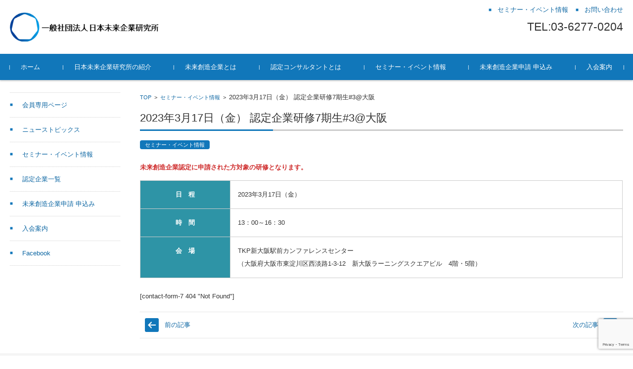

--- FILE ---
content_type: text/html; charset=UTF-8
request_url: https://jfr.or.jp/seminar/2755.html
body_size: 7295
content:


<!DOCTYPE html>
<html lang="ja">
<head>

<meta charset="UTF-8">
<meta name="viewport" content="width=device-width, initial-scale=1">
<link rel="profile" href="https://gmpg.org/xfn/11">
<link rel="pingback" href="https://jfr.or.jp/xmlrpc.php" />

<title>2023年3月17日（金） 認定企業研修7期生#3@大阪 &#8211; 一般社団法人日本未来企業</title>
<link rel='dns-prefetch' href='//www.google.com' />
<link rel='dns-prefetch' href='//s.w.org' />
<link rel="alternate" type="application/rss+xml" title="一般社団法人日本未来企業 &raquo; フィード" href="https://jfr.or.jp/feed" />
<link rel="alternate" type="application/rss+xml" title="一般社団法人日本未来企業 &raquo; コメントフィード" href="https://jfr.or.jp/comments/feed" />
		<script type="text/javascript">
			window._wpemojiSettings = {"baseUrl":"https:\/\/s.w.org\/images\/core\/emoji\/12.0.0-1\/72x72\/","ext":".png","svgUrl":"https:\/\/s.w.org\/images\/core\/emoji\/12.0.0-1\/svg\/","svgExt":".svg","source":{"concatemoji":"https:\/\/jfr.or.jp\/wp-includes\/js\/wp-emoji-release.min.js?ver=5.3.20"}};
			!function(e,a,t){var n,r,o,i=a.createElement("canvas"),p=i.getContext&&i.getContext("2d");function s(e,t){var a=String.fromCharCode;p.clearRect(0,0,i.width,i.height),p.fillText(a.apply(this,e),0,0);e=i.toDataURL();return p.clearRect(0,0,i.width,i.height),p.fillText(a.apply(this,t),0,0),e===i.toDataURL()}function c(e){var t=a.createElement("script");t.src=e,t.defer=t.type="text/javascript",a.getElementsByTagName("head")[0].appendChild(t)}for(o=Array("flag","emoji"),t.supports={everything:!0,everythingExceptFlag:!0},r=0;r<o.length;r++)t.supports[o[r]]=function(e){if(!p||!p.fillText)return!1;switch(p.textBaseline="top",p.font="600 32px Arial",e){case"flag":return s([127987,65039,8205,9895,65039],[127987,65039,8203,9895,65039])?!1:!s([55356,56826,55356,56819],[55356,56826,8203,55356,56819])&&!s([55356,57332,56128,56423,56128,56418,56128,56421,56128,56430,56128,56423,56128,56447],[55356,57332,8203,56128,56423,8203,56128,56418,8203,56128,56421,8203,56128,56430,8203,56128,56423,8203,56128,56447]);case"emoji":return!s([55357,56424,55356,57342,8205,55358,56605,8205,55357,56424,55356,57340],[55357,56424,55356,57342,8203,55358,56605,8203,55357,56424,55356,57340])}return!1}(o[r]),t.supports.everything=t.supports.everything&&t.supports[o[r]],"flag"!==o[r]&&(t.supports.everythingExceptFlag=t.supports.everythingExceptFlag&&t.supports[o[r]]);t.supports.everythingExceptFlag=t.supports.everythingExceptFlag&&!t.supports.flag,t.DOMReady=!1,t.readyCallback=function(){t.DOMReady=!0},t.supports.everything||(n=function(){t.readyCallback()},a.addEventListener?(a.addEventListener("DOMContentLoaded",n,!1),e.addEventListener("load",n,!1)):(e.attachEvent("onload",n),a.attachEvent("onreadystatechange",function(){"complete"===a.readyState&&t.readyCallback()})),(n=t.source||{}).concatemoji?c(n.concatemoji):n.wpemoji&&n.twemoji&&(c(n.twemoji),c(n.wpemoji)))}(window,document,window._wpemojiSettings);
		</script>
		<style type="text/css">
img.wp-smiley,
img.emoji {
	display: inline !important;
	border: none !important;
	box-shadow: none !important;
	height: 1em !important;
	width: 1em !important;
	margin: 0 .07em !important;
	vertical-align: -0.1em !important;
	background: none !important;
	padding: 0 !important;
}
</style>
	<link rel='stylesheet' id='wp-block-library-css'  href='https://jfr.or.jp/wp-includes/css/dist/block-library/style.min.css?ver=5.3.20' type='text/css' media='all' />
<link rel='stylesheet' id='contact-form-7-css'  href='https://jfr.or.jp/wp-content/plugins/contact-form-7/includes/css/styles.css?ver=5.1.6' type='text/css' media='all' />
<link rel='stylesheet' id='fsvbasic-style-css'  href='https://jfr.or.jp/wp-content/themes/fsvbasic/style.css?ver=5.3.20' type='text/css' media='all' />
<link rel='stylesheet' id='jquery-bxslider-styles-css'  href='https://jfr.or.jp/wp-content/themes/fsvbasic/css/jquery.bxslider.css?ver=5.3.20' type='text/css' media='all' />
<link rel='stylesheet' id='fsvbasic-overwrite-css'  href='https://jfr.or.jp/wp-content/themes/fsvbasic/css/overwrite.css?ver=5.3.20' type='text/css' media='all' />
<link rel='stylesheet' id='dashicons-css'  href='https://jfr.or.jp/wp-includes/css/dashicons.min.css?ver=5.3.20' type='text/css' media='all' />
<script>if (document.location.protocol != "https:") {document.location = document.URL.replace(/^http:/i, "https:");}</script><script type='text/javascript' src='https://jfr.or.jp/wp-includes/js/jquery/jquery.js?ver=1.12.4-wp'></script>
<script type='text/javascript' src='https://jfr.or.jp/wp-includes/js/jquery/jquery-migrate.min.js?ver=1.4.1'></script>
<script type='text/javascript' src='https://jfr.or.jp/wp-content/themes/fsvbasic/js/jquery.bxslider.min.js?ver=1'></script>
<script type='text/javascript' src='https://jfr.or.jp/wp-content/themes/fsvbasic/js/responsive.js?ver=1'></script>
<link rel='https://api.w.org/' href='https://jfr.or.jp/wp-json/' />
<link rel="EditURI" type="application/rsd+xml" title="RSD" href="https://jfr.or.jp/xmlrpc.php?rsd" />
<link rel="wlwmanifest" type="application/wlwmanifest+xml" href="https://jfr.or.jp/wp-includes/wlwmanifest.xml" /> 
<link rel='prev' title='2023年2月21日（火）認定企業研修7期生#2@大阪' href='https://jfr.or.jp/seminar/2752.html' />
<link rel='next' title='2023年4月18日（火）認定企業研修7期生#4@東京' href='https://jfr.or.jp/seminar/2757.html' />
<meta name="generator" content="WordPress 5.3.20" />
<link rel="canonical" href="https://jfr.or.jp/seminar/2755.html" />
<link rel='shortlink' href='https://jfr.or.jp/?p=2755' />
<link rel="alternate" type="application/json+oembed" href="https://jfr.or.jp/wp-json/oembed/1.0/embed?url=https%3A%2F%2Fjfr.or.jp%2Fseminar%2F2755.html" />
<link rel="alternate" type="text/xml+oembed" href="https://jfr.or.jp/wp-json/oembed/1.0/embed?url=https%3A%2F%2Fjfr.or.jp%2Fseminar%2F2755.html&#038;format=xml" />

<style type="text/css">
/* Main Color */
#header-nav-area,
.nav-previous a::before,
.nav-next a::after,
.page-links > span,
.main-content-header .main-content-title::before,
.topmain-widget-area .widget-title::after,
.post-sitemap-list .widget-title::after,
.sidebar-left .widget-title::after,
.sidebar-right .widget-title::after,
.comments-title::after,
.comment-reply-title::after,
.widget_rss .widget-title .rss-widget-icon-link::after,
#wp-calendar caption,
#wp-calendar tfoot #prev a::before,
#wp-calendar tfoot #next a::before,
.widget_archive select[name=archive-dropdown],
.widget_categories select.postform,
.footer-copy-area,
a[rel*="category"],
#pagetop {
	background-color:;
}

#site-navigation ul li a:hover,
.menu-load-button a,
#header-menu-button button span,
.hw_link1 a::before,
.hw_link2 a::before,
.post-sitemap-list ul li::before,
.widget_archive ul li::before,
.widget_categories ul li::before,
.widget_nav_menu ul li::before,
.widget_pages ul li::before,
.widget_meta ul li::before,
.post-sitemap-list .children li::before,
.widget_nav_menu .sub-menu li::before,
.widget_pages .children li::before,
.widget_categories .children li::before,
#searchform::before {
	color:;
}

input[type="text"],
input[type="password"],
input[type="search"],
input[type="tel"],
input[type="url"],
input[type="email"],
input[type="number"],
textarea,
.site-header-area,
.page-links > span {
	border-color:;
}
/* Link Color */
a {
	color:;
}
/* Sub Light Color */
#site-navigation ul li a:hover,
input[type="text"],
input[type="password"],
input[type="search"],
input[type="tel"],
input[type="url"],
input[type="email"],
input[type="number"],
textarea {
	background-color:;
}

#wp-calendar td,
.topmain-welcome-area th,
.textwidget th,
.entry-content th,
.comment-content th,
.widget_framedtext {
	background-color:;
}
/* Main Text Color */
del,
body,
.meta-postdate a,
.page-links > a,
.main-content-header .main-content-title,
.topmain-widget-area .widget-title,
.widget_rss .widget-title .rsswidget,
.widget_framedtext .widget-title,
.topmain-welcome-area th a,
.textwidget th a,
.entry-content th a,
.comment-content th a {
	color:;
}
/* Line & Icon Color */
.mu_register h2,
.widget_recent_comments ul li::before,
.tagcloud a::before {
    color:;
}

hr,
a[rel*="tag"],
.page-links > a:hover,
.post-author {
	background-color:;
}

button,
input,
select,
textarea,
.header-title-only,
.header-title-area,
.header-image-area,
.main-content-area,
.topmain-welcome-area abbr,
.textwidget abbr,
.entry-content abbr,
.comment-content abbr,
.topmain-welcome-area dfn,
.textwidget dfn,
.entry-content dfn,
.comment-content dfn,
.topmain-welcome-area acronym,
.textwidget acronym,
.entry-content acronym,
.comment-content acronym,
.topmain-welcome-area table,
.textwidget table,
.entry-content table,
.comment-content table,
.topmain-welcome-area th,
.textwidget th,
.entry-content th,
.comment-content th,
.topmain-welcome-area td,
.textwidget td,
.entry-content td,
.comment-content td,
.page-links > a,
.nav-single,
.nav-previous a,
.nav-next a,
.comments-title,
.comment-reply-title,
article.comment,
.comment .children,
.nocomments,
.archive-post,
.widget,
.widget-title,
.post-sitemap-list .widget-title,
.post-sitemap-list ul li,
.widget_archive ul li,
.widget_categories ul li,
.widget_nav_menu ul li,
.widget_pages ul li,
.widget_meta ul li,
.widget_recent_entries ul li,
.widget_rss ul li,
.widget_recent_comments ul li,
.widget_tagposts ul li,
.widget_tagpages ul li,
.widget_catposts ul li,
.hw_link1,
.hw_link2,
.hw_link2 a,
.post-sitemap-list .children,
.widget_nav_menu .sub-menu,
.widget_pages .children,
.widget_categories .children,
.topmain-welcome-area pre,
.textwidget pre,
.entry-content pre,
.comment-content pre,
.main-content-header .main-content-title,
.topmain-widget-area .widget-title,
.post-sitemap-list .widget-title,
.sidebar-left .widget-title,
.sidebar-right .widget-title,
.comments-title,
.comment-reply-title {
	border-color:;
}
#wp-calendar th {
	background-color:;
}

#site-navigation ul li a,
a[rel*="category"],
a[rel*="tag"],
.page-links > span,
.nav-previous a::before,
.nav-next a::after,
.post-author,
.widget_rss .widget-title .rss-widget-icon-link::after,
.widget_archive select[name=archive-dropdown],
.widget_categories select.postform,
#wp-calendar caption,
#wp-calendar tfoot #prev a::before,
#wp-calendar tfoot #next a::before,
.footer-copy-area .footer-copy,
.footer-copy-area .footer-copy a,
#pagetop {
	color:;
}

#site-navigation div.menu,
#site-navigation ul li,
div.attachment img,
.wp-caption img,
img.main-tile,
img.alignleft,
img.alignright,
img.aligncenter,
img.alignnone,
.archive-post img {
	border-color:;
}
.topmain-welcome-area {
	background-image: radial-gradient( 20%, transparent 20%),radial-gradient( 20%, transparent 20%);
}

@-moz-document url-prefix() {

	.topmain-welcome-area{
		background-image: radial-gradient( 10%, transparent 10%),radial-gradient( 10%, transparent 10%);
	}

}
@media screen and (min-width:786px) {
	/* Main Color */
	#site-navigation div.menu > ul > li:hover li:hover > a,
	#site-navigation ul li:hover ul li ul li:hover > a  {
		color:;
	}

	.topmain-widget-area .widget_tagposts ul li .ex_tag_button,
	.topmain-widget-area .widget_tagpages ul li .ex_tag_button {
		background-color:;
	}

	#site-navigation ul li ul li a {
		border-color:;
	}
	/* Link Color */
	#site-navigation div.menu > ul > li:hover > a,
	#site-navigation ul li ul li ul li a,
	#site-navigation div.menu > ul > li:hover > ul > li {
		background-color:;
	}
	/* Sub Light Color */
	#site-navigation div.menu > ul > li:hover li:hover > a,
	#site-navigation ul li:hover ul li ul li:hover > a  {
		background-color:;
	}
	.footer-widget-area {
		background-color:;
	}
	.comments-area,
	.article-group,
	.post-sitemap-list ul,
	.widget_archive ul,
	.widget_categories ul,
	.widget_nav_menu ul,
	.widget_pages ul,
	.widget_meta ul,
	.widget_recent_entries ul,
	.widget_rss ul,
	.widget_recent_comments ul,
	.widget_tagposts ul,
	.widget_tagpages ul,
	.widget_catposts ul,
	.post-sitemap-list ul li:last-child,
	.widget_archive ul li:last-child,
	.widget_categories ul li:last-child,
	.widget_nav_menu ul li:last-child,
	.widget_pages ul li:last-child,
	.widget_meta ul li:last-child,
	.widget_recent_entries ul li:last-child,
	.widget_rss ul li:last-child,
	.widget_recent_comments ul li:last-child,
	.widget_tagposts ul li:last-child,
	.widget_tagpages ul li:last-child,
	.widget_catposts ul li:last-child,
	#footer-widget-area-1,
	#footer-widget-area-2,
	.widget_framedtext {
		border-color:;
	}
	#site-navigation div.menu > ul > li:hover > a,
	#site-navigation div.menu > ul > li::before,
	#site-navigation div.menu > ul > li:last-child::after,
	.topmain-widget-area .widget_tagposts ul li .ex_tag_button a,
	.topmain-widget-area .widget_tagpages ul li .ex_tag_button a {
		color:;
	}
}
</style>
		<style type="text/css" id="wp-custom-css">
			@media screen and (min-width: 786px) {
	#site-navigation>.menu> ul{
	display:flex;
	justify-content: space-between;
}
	.entry-content input[type="text"] ,.entry-content input[type="email"],
	.entry-content input[type="tel"],
	.entry-content textarea {
		width:80%;
	}

	.component-inner, .site-header-area .component-inner {
		max-width:130rem;
	}
}
h3 {
	background: linear-gradient(-135deg, #0a92db, #03429b);
	color:#FFF;
	padding-left:5px;
}		</style>
		
</head>

<body data-rsssl=1 class="post-template-default single single-post postid-2755 single-format-standard column-2l custom-background-white">

<div id="layout">

<div id="page">

<div id="masthead" class="site-header-area" role="banner">

<div class="component-inner">

<div id="header-menu-button" class="menu-load-button">

<button id="button-toggle-menu"><span class="dashicons dashicons-menu"></span></button>

</div><!-- #header-menu-button -->


<div id="header-title-area" class="header-title-area">

<p class="site-title-img"><a href="https://jfr.or.jp/" rel="home"><img src="https://jfr.or.jp/wp-content/uploads/2019/07/logo.png" alt="一般社団法人日本未来企業" /></a></p>

</div><!-- #header-title-area -->

<div id="header-widget-area">


<p class="hw_link2">
<!-- <a href="#"><span>サイトマップ</span></a> -->
	<a href="/seminar"><span>セミナー・イベント情報</span></a>
<a href="/contact"><span>お問い合わせ</span></a></p>

<p class="hw_text_large">TEL:03-6277-0204</p>
</div><!-- #header-widget-area -->

</div><!-- .component-inner -->

</div><!-- #masthead -->

<div id="header-nav-area" class="navigation-area clear">

<div class="component-inner clear">

<a class="assistive-text" href="#content">コンテンツに移動</a>

<nav id="site-navigation" class="main-navigation" role="navigation">

<div class="menu"><ul id="menu-%e3%83%98%e3%83%83%e3%83%80%e3%83%bc%e3%83%a1%e3%83%8b%e3%83%a5%e3%83%bc" class="menu"><li id="menu-item-14" class="menu-item menu-item-type-custom menu-item-object-custom menu-item-home menu-item-14"><a href="https://jfr.or.jp/">ホーム</a></li>
<li id="menu-item-567" class="menu-item menu-item-type-post_type menu-item-object-page menu-item-has-children menu-item-567"><a href="https://jfr.or.jp/introduction">日本未来企業研究所の紹介</a>
<ul class="sub-menu">
	<li id="menu-item-569" class="menu-item menu-item-type-post_type menu-item-object-page menu-item-569"><a href="https://jfr.or.jp/overview">協会概要</a></li>
	<li id="menu-item-570" class="menu-item menu-item-type-post_type menu-item-object-page menu-item-570"><a href="https://jfr.or.jp/contents">事業内容</a></li>
	<li id="menu-item-571" class="menu-item menu-item-type-post_type menu-item-object-page menu-item-571"><a href="https://jfr.or.jp/message">代表理事メッセージ</a></li>
	<li id="menu-item-44" class="menu-item menu-item-type-post_type menu-item-object-page menu-item-44"><a href="https://jfr.or.jp/access">アクセス</a></li>
</ul>
</li>
<li id="menu-item-41" class="menu-item menu-item-type-post_type menu-item-object-page menu-item-has-children menu-item-41"><a href="https://jfr.or.jp/about">未来創造企業とは</a>
<ul class="sub-menu">
	<li id="menu-item-109" class="menu-item menu-item-type-post_type menu-item-object-page menu-item-109"><a href="https://jfr.or.jp/certification">認定を受けるために・対象企業等（応募資格）</a></li>
	<li id="menu-item-1008" class="menu-item menu-item-type-post_type menu-item-object-page menu-item-1008"><a href="https://jfr.or.jp/application">認定までの流れ・費用</a></li>
	<li id="menu-item-1014" class="menu-item menu-item-type-post_type menu-item-object-page menu-item-1014"><a href="https://jfr.or.jp/sinseihoho">申請方法</a></li>
</ul>
</li>
<li id="menu-item-1081" class="menu-item menu-item-type-post_type menu-item-object-page menu-item-1081"><a href="https://jfr.or.jp/%e8%aa%8d%e5%ae%9a%e3%82%b3%e3%83%b3%e3%82%b5%e3%83%ab%e3%82%bf%e3%83%b3%e3%83%88%e3%81%a8%e3%81%af">認定コンサルタントとは</a></li>
<li id="menu-item-558" class="menu-item menu-item-type-post_type menu-item-object-page menu-item-558"><a href="https://jfr.or.jp/seminar">セミナー・イベント情報</a></li>
<li id="menu-item-2127" class="menu-item menu-item-type-post_type menu-item-object-page menu-item-2127"><a href="https://jfr.or.jp/sinsei">未来創造企業申請 申込み</a></li>
<li id="menu-item-110" class="menu-item menu-item-type-post_type menu-item-object-page menu-item-110"><a href="https://jfr.or.jp/registration">入会案内</a></li>
</ul></div>
</nav><!-- #site-navigation -->

</div><!-- .component-inner -->

</div><!-- #header-nav-area -->


<div id="main" class="main-content-area">

<div class="component-inner">

<div id="wrapbox" class="main-content-wrap">

<div id="primary" class="main-content-site" role="main">


<div id="breadcrumb" class="main-breadcrumb">

<a href="https://jfr.or.jp/" title="一般社団法人日本未来企業" rel="home">TOP</a>


		&nbsp;&gt;&nbsp;&nbsp;<a href="https://jfr.or.jp/category/seminar">セミナー・イベント情報</a>

		&nbsp;&gt;&nbsp;&nbsp;<span class="currentpage">2023年3月17日（金） 認定企業研修7期生#3@大阪</span>

	
</div><!-- #breadcrumb -->



<article id="post-2755" class="individual-post post-2755 post type-post status-publish format-standard hentry category-seminar">

<header class="main-content-header">

<h1 class="main-content-title">2023年3月17日（金） 認定企業研修7期生#3@大阪</h1>

<div class="entry-meta">

<p class="meta-postdate"><a href="https://jfr.or.jp/seminar/2755.html" title="" rel="bookmark"><time class="entry-date" datetime="2022-08-09T12:58:20+09:00"></time></a></p><ul class="post-categories">
	<li><a href="https://jfr.or.jp/category/seminar" rel="category tag">セミナー・イベント情報</a></li></ul><span class="by-author"> by <span class="author vcard"><a class="url fn n" href="https://jfr.or.jp/author/site_master" title="site_master のすべての投稿を表示" rel="author">site_master</a></span>.</span><div class="clear"></div>

</div><!-- .entry-meta -->

</header><!-- .main-content-header -->

<div class="entry-content">


<p><span style="color:#cf2e2e" class="tadv-color"> <strong>未来創造企業認定に申請された方対象の研修となります。</strong> </span></p>



<table style="border-collapse: collapse; width: 100%; height: 69px;">
<tbody>
<tr style="height: 23px;">
<td style="width: 18.6207%; background-color: #2e94a6; height: 23px; text-align: center;"><span style="color: #ffffff;"><strong>日　程</strong></span></td>
<td style="width: 94.5304%; height: 23px;">2023年3月17日（金）</td>
</tr>
<tr style="height: 23px;">
<td style="width: 18.6207%; background-color: #2e94a6; height: 23px; text-align: center;"><span style="color: #ffffff;"><strong>時　間</strong></span></td>
<td style="width: 94.5304%; height: 23px;">13：00～16：30</td>
</tr>
<tr style="height: 23px;">
<td style="width: 18.6207%; background-color: #2e94a6; height: 23px; text-align: center;"><span style="color: #ffffff;"><strong>会　場</strong></span></td>
<td style="width: 94.5304%; height: 23px;">TKP新大阪駅前カンファレンスセンター<br />（大阪府大阪市東淀川区西淡路1-3-12　新大阪ラーニングスクエアビル　4階・5階）</td>
</tr>
</tbody>
</table>



<p></p>



[contact-form-7 404 "Not Found"]
</div><!-- .entry-content -->

<div class="clear"></div>

<nav class="nav-single">

<div class="nav-previous"><a href="https://jfr.or.jp/seminar/2752.html" rel="prev">前の記事</a></div><!-- .nav-previous -->

<div class="nav-next"><a href="https://jfr.or.jp/seminar/2757.html" rel="next">次の記事</a></div><!-- .nav-next -->

</nav><!-- .nav-single -->

</article><!-- #post -->




</div><!-- #primary -->


<div id="secondary" class="sidebar-left">



<aside id="nav_menu-2" class="widget widget_nav_menu"><div class="menu-%e5%b7%a6%e3%83%a1%e3%83%8b%e3%83%a5%e3%83%bc-container"><ul id="menu-%e5%b7%a6%e3%83%a1%e3%83%8b%e3%83%a5%e3%83%bc" class="menu"><li id="menu-item-2119" class="menu-item menu-item-type-post_type menu-item-object-page menu-item-2119"><a href="https://jfr.or.jp/kaiin">会員専用ページ</a></li>
<li id="menu-item-810" class="menu-item menu-item-type-post_type menu-item-object-page menu-item-810"><a href="https://jfr.or.jp/%e3%83%8b%e3%83%a5%e3%83%bc%e3%82%b9%e3%83%88%e3%83%94%e3%83%83%e3%82%af%e3%82%b9">ニューストピックス</a></li>
<li id="menu-item-575" class="menu-item menu-item-type-post_type menu-item-object-page menu-item-575"><a href="https://jfr.or.jp/seminar">セミナー・イベント情報</a></li>
<li id="menu-item-54" class="menu-item menu-item-type-post_type menu-item-object-page menu-item-54"><a href="https://jfr.or.jp/company">認定企業一覧</a></li>
<li id="menu-item-2130" class="menu-item menu-item-type-post_type menu-item-object-page menu-item-2130"><a href="https://jfr.or.jp/sinsei">未来創造企業申請 申込み</a></li>
<li id="menu-item-56" class="menu-item menu-item-type-post_type menu-item-object-page menu-item-56"><a href="https://jfr.or.jp/registration">入会案内</a></li>
<li id="menu-item-58" class="menu-item menu-item-type-custom menu-item-object-custom menu-item-58"><a target="_blank" rel="noopener noreferrer" href="https://www.facebook.com/%E4%B8%80%E8%88%AC%E7%A4%BE%E5%9B%A3%E6%B3%95%E4%BA%BA%E6%97%A5%E6%9C%AC%E6%9C%AA%E6%9D%A5%E4%BC%81%E6%A5%AD%E7%A0%94%E7%A9%B6%E6%89%80-101871327826539/">Facebook</a></li>
</ul></div></aside>

</div><!-- #secondary -->


</div><!-- #wrapbox -->


</div><!-- .component-inner -->

</div><!-- #main -->


<div id="sub" class="footer-widget-area" role="complementary">

<div class="component-inner">

<div id="footer-widget-area-1" class="widget-area">


<aside class="widget widget_categories">

<h3 class="widget-title">カテゴリー一覧</h3>

<ul>
	<li class="cat-item cat-item-1"><a href="https://jfr.or.jp/category/seminar">セミナー・イベント情報</a>
</li>
	<li class="cat-item cat-item-6"><a href="https://jfr.or.jp/category/news">ニューストピックス</a>
</li>
</ul>

</aside><!-- .widget .widget_categories -->


</div><!-- #footer-widget-area-1 -->

<div id="footer-widget-area-2" class="widget-area">


<aside id="nav_menu-3" class="widget widget_nav_menu"><div class="menu-%e3%83%95%e3%83%83%e3%82%bf%e3%83%bc%e3%83%a1%e3%83%8b%e3%83%a5%e3%83%bc-container"><ul id="menu-%e3%83%95%e3%83%83%e3%82%bf%e3%83%bc%e3%83%a1%e3%83%8b%e3%83%a5%e3%83%bc" class="menu"><li id="menu-item-563" class="menu-item menu-item-type-post_type menu-item-object-page menu-item-563"><a href="https://jfr.or.jp/introduction">日本未来企業研究所（JFR）の紹介</a></li>
<li id="menu-item-561" class="menu-item menu-item-type-post_type menu-item-object-page menu-item-561"><a href="https://jfr.or.jp/access">アクセス</a></li>
<li id="menu-item-2129" class="menu-item menu-item-type-post_type menu-item-object-page menu-item-2129"><a href="https://jfr.or.jp/sinsei">未来創造企業申請 申込み</a></li>
<li id="menu-item-562" class="menu-item menu-item-type-post_type menu-item-object-page menu-item-562"><a href="https://jfr.or.jp/registration">入会案内</a></li>
</ul></div></aside>

</div><!-- #footer-widget-area-2 -->

<div id="footer-widget-area-3" class="widget-area">


<aside class="widget widget_recent_entries">

<h3 class="widget-title">最近の投稿</h3>


<ul>
<li><span class="post-date"></span><a href="https://jfr.or.jp/seminar/3810.html">2026.05.13（水）未来創造企業トークライブ</a></li>
<li><span class="post-date"></span><a href="https://jfr.or.jp/seminar/3790.html">2026.03.04（水）未来創造企業トークライブ</a></li>
<li><span class="post-date"></span><a href="https://jfr.or.jp/seminar/3783.html">2025.12.03（水）オンライン説明会</a></li>
<li><span class="post-date"></span><a href="https://jfr.or.jp/seminar/3767.html">2025.12.12(金)　12期生未来創造企業認定式典＠東京</a></li>
<li><span class="post-date"></span><a href="https://jfr.or.jp/seminar/3746.html">2026.05.15(金)　認定企業研修13期生第5回＠大阪</a></li>
</ul>


</aside><!-- .widget .widget_recent_entries -->


</div><!-- #footer-widget-area-3 -->

</div><!-- .component-inner -->

<div class="clear"></div>

</div><!-- #sub -->


<div id="main-footer" class="footer-copy-area" role="contentinfo">

<div class="component-inner">

<p class="footer-copy">
Copyright</p><!-- .footer-copy -->

</div><!-- .component-inner -->

</div><!-- #colophon -->

</div><!-- #page -->

</div><!-- #layout -->

<script type='text/javascript'>
/* <![CDATA[ */
var wpcf7 = {"apiSettings":{"root":"https:\/\/jfr.or.jp\/wp-json\/contact-form-7\/v1","namespace":"contact-form-7\/v1"}};
/* ]]> */
</script>
<script type='text/javascript' src='https://jfr.or.jp/wp-content/plugins/contact-form-7/includes/js/scripts.js?ver=5.1.6'></script>
<script type='text/javascript' src='https://www.google.com/recaptcha/api.js?render=6Lf3z9MlAAAAAH6kJRE5od3bsgEZm0e7b2KYh1TQ&#038;ver=3.0'></script>
<script type='text/javascript' src='https://jfr.or.jp/wp-includes/js/wp-embed.min.js?ver=5.3.20'></script>
<script type="text/javascript">
( function( grecaptcha, sitekey, actions ) {

	var wpcf7recaptcha = {

		execute: function( action ) {
			grecaptcha.execute(
				sitekey,
				{ action: action }
			).then( function( token ) {
				var forms = document.getElementsByTagName( 'form' );

				for ( var i = 0; i < forms.length; i++ ) {
					var fields = forms[ i ].getElementsByTagName( 'input' );

					for ( var j = 0; j < fields.length; j++ ) {
						var field = fields[ j ];

						if ( 'g-recaptcha-response' === field.getAttribute( 'name' ) ) {
							field.setAttribute( 'value', token );
							break;
						}
					}
				}
			} );
		},

		executeOnHomepage: function() {
			wpcf7recaptcha.execute( actions[ 'homepage' ] );
		},

		executeOnContactform: function() {
			wpcf7recaptcha.execute( actions[ 'contactform' ] );
		},

	};

	grecaptcha.ready(
		wpcf7recaptcha.executeOnHomepage
	);

	document.addEventListener( 'change',
		wpcf7recaptcha.executeOnContactform, false
	);

	document.addEventListener( 'wpcf7submit',
		wpcf7recaptcha.executeOnHomepage, false
	);

} )(
	grecaptcha,
	'6Lf3z9MlAAAAAH6kJRE5od3bsgEZm0e7b2KYh1TQ',
	{"homepage":"homepage","contactform":"contactform"}
);
</script>

</body>
</html>


--- FILE ---
content_type: text/html; charset=utf-8
request_url: https://www.google.com/recaptcha/api2/anchor?ar=1&k=6Lf3z9MlAAAAAH6kJRE5od3bsgEZm0e7b2KYh1TQ&co=aHR0cHM6Ly9qZnIub3IuanA6NDQz&hl=en&v=N67nZn4AqZkNcbeMu4prBgzg&size=invisible&anchor-ms=20000&execute-ms=30000&cb=iy9qd1hpbbj0
body_size: 48633
content:
<!DOCTYPE HTML><html dir="ltr" lang="en"><head><meta http-equiv="Content-Type" content="text/html; charset=UTF-8">
<meta http-equiv="X-UA-Compatible" content="IE=edge">
<title>reCAPTCHA</title>
<style type="text/css">
/* cyrillic-ext */
@font-face {
  font-family: 'Roboto';
  font-style: normal;
  font-weight: 400;
  font-stretch: 100%;
  src: url(//fonts.gstatic.com/s/roboto/v48/KFO7CnqEu92Fr1ME7kSn66aGLdTylUAMa3GUBHMdazTgWw.woff2) format('woff2');
  unicode-range: U+0460-052F, U+1C80-1C8A, U+20B4, U+2DE0-2DFF, U+A640-A69F, U+FE2E-FE2F;
}
/* cyrillic */
@font-face {
  font-family: 'Roboto';
  font-style: normal;
  font-weight: 400;
  font-stretch: 100%;
  src: url(//fonts.gstatic.com/s/roboto/v48/KFO7CnqEu92Fr1ME7kSn66aGLdTylUAMa3iUBHMdazTgWw.woff2) format('woff2');
  unicode-range: U+0301, U+0400-045F, U+0490-0491, U+04B0-04B1, U+2116;
}
/* greek-ext */
@font-face {
  font-family: 'Roboto';
  font-style: normal;
  font-weight: 400;
  font-stretch: 100%;
  src: url(//fonts.gstatic.com/s/roboto/v48/KFO7CnqEu92Fr1ME7kSn66aGLdTylUAMa3CUBHMdazTgWw.woff2) format('woff2');
  unicode-range: U+1F00-1FFF;
}
/* greek */
@font-face {
  font-family: 'Roboto';
  font-style: normal;
  font-weight: 400;
  font-stretch: 100%;
  src: url(//fonts.gstatic.com/s/roboto/v48/KFO7CnqEu92Fr1ME7kSn66aGLdTylUAMa3-UBHMdazTgWw.woff2) format('woff2');
  unicode-range: U+0370-0377, U+037A-037F, U+0384-038A, U+038C, U+038E-03A1, U+03A3-03FF;
}
/* math */
@font-face {
  font-family: 'Roboto';
  font-style: normal;
  font-weight: 400;
  font-stretch: 100%;
  src: url(//fonts.gstatic.com/s/roboto/v48/KFO7CnqEu92Fr1ME7kSn66aGLdTylUAMawCUBHMdazTgWw.woff2) format('woff2');
  unicode-range: U+0302-0303, U+0305, U+0307-0308, U+0310, U+0312, U+0315, U+031A, U+0326-0327, U+032C, U+032F-0330, U+0332-0333, U+0338, U+033A, U+0346, U+034D, U+0391-03A1, U+03A3-03A9, U+03B1-03C9, U+03D1, U+03D5-03D6, U+03F0-03F1, U+03F4-03F5, U+2016-2017, U+2034-2038, U+203C, U+2040, U+2043, U+2047, U+2050, U+2057, U+205F, U+2070-2071, U+2074-208E, U+2090-209C, U+20D0-20DC, U+20E1, U+20E5-20EF, U+2100-2112, U+2114-2115, U+2117-2121, U+2123-214F, U+2190, U+2192, U+2194-21AE, U+21B0-21E5, U+21F1-21F2, U+21F4-2211, U+2213-2214, U+2216-22FF, U+2308-230B, U+2310, U+2319, U+231C-2321, U+2336-237A, U+237C, U+2395, U+239B-23B7, U+23D0, U+23DC-23E1, U+2474-2475, U+25AF, U+25B3, U+25B7, U+25BD, U+25C1, U+25CA, U+25CC, U+25FB, U+266D-266F, U+27C0-27FF, U+2900-2AFF, U+2B0E-2B11, U+2B30-2B4C, U+2BFE, U+3030, U+FF5B, U+FF5D, U+1D400-1D7FF, U+1EE00-1EEFF;
}
/* symbols */
@font-face {
  font-family: 'Roboto';
  font-style: normal;
  font-weight: 400;
  font-stretch: 100%;
  src: url(//fonts.gstatic.com/s/roboto/v48/KFO7CnqEu92Fr1ME7kSn66aGLdTylUAMaxKUBHMdazTgWw.woff2) format('woff2');
  unicode-range: U+0001-000C, U+000E-001F, U+007F-009F, U+20DD-20E0, U+20E2-20E4, U+2150-218F, U+2190, U+2192, U+2194-2199, U+21AF, U+21E6-21F0, U+21F3, U+2218-2219, U+2299, U+22C4-22C6, U+2300-243F, U+2440-244A, U+2460-24FF, U+25A0-27BF, U+2800-28FF, U+2921-2922, U+2981, U+29BF, U+29EB, U+2B00-2BFF, U+4DC0-4DFF, U+FFF9-FFFB, U+10140-1018E, U+10190-1019C, U+101A0, U+101D0-101FD, U+102E0-102FB, U+10E60-10E7E, U+1D2C0-1D2D3, U+1D2E0-1D37F, U+1F000-1F0FF, U+1F100-1F1AD, U+1F1E6-1F1FF, U+1F30D-1F30F, U+1F315, U+1F31C, U+1F31E, U+1F320-1F32C, U+1F336, U+1F378, U+1F37D, U+1F382, U+1F393-1F39F, U+1F3A7-1F3A8, U+1F3AC-1F3AF, U+1F3C2, U+1F3C4-1F3C6, U+1F3CA-1F3CE, U+1F3D4-1F3E0, U+1F3ED, U+1F3F1-1F3F3, U+1F3F5-1F3F7, U+1F408, U+1F415, U+1F41F, U+1F426, U+1F43F, U+1F441-1F442, U+1F444, U+1F446-1F449, U+1F44C-1F44E, U+1F453, U+1F46A, U+1F47D, U+1F4A3, U+1F4B0, U+1F4B3, U+1F4B9, U+1F4BB, U+1F4BF, U+1F4C8-1F4CB, U+1F4D6, U+1F4DA, U+1F4DF, U+1F4E3-1F4E6, U+1F4EA-1F4ED, U+1F4F7, U+1F4F9-1F4FB, U+1F4FD-1F4FE, U+1F503, U+1F507-1F50B, U+1F50D, U+1F512-1F513, U+1F53E-1F54A, U+1F54F-1F5FA, U+1F610, U+1F650-1F67F, U+1F687, U+1F68D, U+1F691, U+1F694, U+1F698, U+1F6AD, U+1F6B2, U+1F6B9-1F6BA, U+1F6BC, U+1F6C6-1F6CF, U+1F6D3-1F6D7, U+1F6E0-1F6EA, U+1F6F0-1F6F3, U+1F6F7-1F6FC, U+1F700-1F7FF, U+1F800-1F80B, U+1F810-1F847, U+1F850-1F859, U+1F860-1F887, U+1F890-1F8AD, U+1F8B0-1F8BB, U+1F8C0-1F8C1, U+1F900-1F90B, U+1F93B, U+1F946, U+1F984, U+1F996, U+1F9E9, U+1FA00-1FA6F, U+1FA70-1FA7C, U+1FA80-1FA89, U+1FA8F-1FAC6, U+1FACE-1FADC, U+1FADF-1FAE9, U+1FAF0-1FAF8, U+1FB00-1FBFF;
}
/* vietnamese */
@font-face {
  font-family: 'Roboto';
  font-style: normal;
  font-weight: 400;
  font-stretch: 100%;
  src: url(//fonts.gstatic.com/s/roboto/v48/KFO7CnqEu92Fr1ME7kSn66aGLdTylUAMa3OUBHMdazTgWw.woff2) format('woff2');
  unicode-range: U+0102-0103, U+0110-0111, U+0128-0129, U+0168-0169, U+01A0-01A1, U+01AF-01B0, U+0300-0301, U+0303-0304, U+0308-0309, U+0323, U+0329, U+1EA0-1EF9, U+20AB;
}
/* latin-ext */
@font-face {
  font-family: 'Roboto';
  font-style: normal;
  font-weight: 400;
  font-stretch: 100%;
  src: url(//fonts.gstatic.com/s/roboto/v48/KFO7CnqEu92Fr1ME7kSn66aGLdTylUAMa3KUBHMdazTgWw.woff2) format('woff2');
  unicode-range: U+0100-02BA, U+02BD-02C5, U+02C7-02CC, U+02CE-02D7, U+02DD-02FF, U+0304, U+0308, U+0329, U+1D00-1DBF, U+1E00-1E9F, U+1EF2-1EFF, U+2020, U+20A0-20AB, U+20AD-20C0, U+2113, U+2C60-2C7F, U+A720-A7FF;
}
/* latin */
@font-face {
  font-family: 'Roboto';
  font-style: normal;
  font-weight: 400;
  font-stretch: 100%;
  src: url(//fonts.gstatic.com/s/roboto/v48/KFO7CnqEu92Fr1ME7kSn66aGLdTylUAMa3yUBHMdazQ.woff2) format('woff2');
  unicode-range: U+0000-00FF, U+0131, U+0152-0153, U+02BB-02BC, U+02C6, U+02DA, U+02DC, U+0304, U+0308, U+0329, U+2000-206F, U+20AC, U+2122, U+2191, U+2193, U+2212, U+2215, U+FEFF, U+FFFD;
}
/* cyrillic-ext */
@font-face {
  font-family: 'Roboto';
  font-style: normal;
  font-weight: 500;
  font-stretch: 100%;
  src: url(//fonts.gstatic.com/s/roboto/v48/KFO7CnqEu92Fr1ME7kSn66aGLdTylUAMa3GUBHMdazTgWw.woff2) format('woff2');
  unicode-range: U+0460-052F, U+1C80-1C8A, U+20B4, U+2DE0-2DFF, U+A640-A69F, U+FE2E-FE2F;
}
/* cyrillic */
@font-face {
  font-family: 'Roboto';
  font-style: normal;
  font-weight: 500;
  font-stretch: 100%;
  src: url(//fonts.gstatic.com/s/roboto/v48/KFO7CnqEu92Fr1ME7kSn66aGLdTylUAMa3iUBHMdazTgWw.woff2) format('woff2');
  unicode-range: U+0301, U+0400-045F, U+0490-0491, U+04B0-04B1, U+2116;
}
/* greek-ext */
@font-face {
  font-family: 'Roboto';
  font-style: normal;
  font-weight: 500;
  font-stretch: 100%;
  src: url(//fonts.gstatic.com/s/roboto/v48/KFO7CnqEu92Fr1ME7kSn66aGLdTylUAMa3CUBHMdazTgWw.woff2) format('woff2');
  unicode-range: U+1F00-1FFF;
}
/* greek */
@font-face {
  font-family: 'Roboto';
  font-style: normal;
  font-weight: 500;
  font-stretch: 100%;
  src: url(//fonts.gstatic.com/s/roboto/v48/KFO7CnqEu92Fr1ME7kSn66aGLdTylUAMa3-UBHMdazTgWw.woff2) format('woff2');
  unicode-range: U+0370-0377, U+037A-037F, U+0384-038A, U+038C, U+038E-03A1, U+03A3-03FF;
}
/* math */
@font-face {
  font-family: 'Roboto';
  font-style: normal;
  font-weight: 500;
  font-stretch: 100%;
  src: url(//fonts.gstatic.com/s/roboto/v48/KFO7CnqEu92Fr1ME7kSn66aGLdTylUAMawCUBHMdazTgWw.woff2) format('woff2');
  unicode-range: U+0302-0303, U+0305, U+0307-0308, U+0310, U+0312, U+0315, U+031A, U+0326-0327, U+032C, U+032F-0330, U+0332-0333, U+0338, U+033A, U+0346, U+034D, U+0391-03A1, U+03A3-03A9, U+03B1-03C9, U+03D1, U+03D5-03D6, U+03F0-03F1, U+03F4-03F5, U+2016-2017, U+2034-2038, U+203C, U+2040, U+2043, U+2047, U+2050, U+2057, U+205F, U+2070-2071, U+2074-208E, U+2090-209C, U+20D0-20DC, U+20E1, U+20E5-20EF, U+2100-2112, U+2114-2115, U+2117-2121, U+2123-214F, U+2190, U+2192, U+2194-21AE, U+21B0-21E5, U+21F1-21F2, U+21F4-2211, U+2213-2214, U+2216-22FF, U+2308-230B, U+2310, U+2319, U+231C-2321, U+2336-237A, U+237C, U+2395, U+239B-23B7, U+23D0, U+23DC-23E1, U+2474-2475, U+25AF, U+25B3, U+25B7, U+25BD, U+25C1, U+25CA, U+25CC, U+25FB, U+266D-266F, U+27C0-27FF, U+2900-2AFF, U+2B0E-2B11, U+2B30-2B4C, U+2BFE, U+3030, U+FF5B, U+FF5D, U+1D400-1D7FF, U+1EE00-1EEFF;
}
/* symbols */
@font-face {
  font-family: 'Roboto';
  font-style: normal;
  font-weight: 500;
  font-stretch: 100%;
  src: url(//fonts.gstatic.com/s/roboto/v48/KFO7CnqEu92Fr1ME7kSn66aGLdTylUAMaxKUBHMdazTgWw.woff2) format('woff2');
  unicode-range: U+0001-000C, U+000E-001F, U+007F-009F, U+20DD-20E0, U+20E2-20E4, U+2150-218F, U+2190, U+2192, U+2194-2199, U+21AF, U+21E6-21F0, U+21F3, U+2218-2219, U+2299, U+22C4-22C6, U+2300-243F, U+2440-244A, U+2460-24FF, U+25A0-27BF, U+2800-28FF, U+2921-2922, U+2981, U+29BF, U+29EB, U+2B00-2BFF, U+4DC0-4DFF, U+FFF9-FFFB, U+10140-1018E, U+10190-1019C, U+101A0, U+101D0-101FD, U+102E0-102FB, U+10E60-10E7E, U+1D2C0-1D2D3, U+1D2E0-1D37F, U+1F000-1F0FF, U+1F100-1F1AD, U+1F1E6-1F1FF, U+1F30D-1F30F, U+1F315, U+1F31C, U+1F31E, U+1F320-1F32C, U+1F336, U+1F378, U+1F37D, U+1F382, U+1F393-1F39F, U+1F3A7-1F3A8, U+1F3AC-1F3AF, U+1F3C2, U+1F3C4-1F3C6, U+1F3CA-1F3CE, U+1F3D4-1F3E0, U+1F3ED, U+1F3F1-1F3F3, U+1F3F5-1F3F7, U+1F408, U+1F415, U+1F41F, U+1F426, U+1F43F, U+1F441-1F442, U+1F444, U+1F446-1F449, U+1F44C-1F44E, U+1F453, U+1F46A, U+1F47D, U+1F4A3, U+1F4B0, U+1F4B3, U+1F4B9, U+1F4BB, U+1F4BF, U+1F4C8-1F4CB, U+1F4D6, U+1F4DA, U+1F4DF, U+1F4E3-1F4E6, U+1F4EA-1F4ED, U+1F4F7, U+1F4F9-1F4FB, U+1F4FD-1F4FE, U+1F503, U+1F507-1F50B, U+1F50D, U+1F512-1F513, U+1F53E-1F54A, U+1F54F-1F5FA, U+1F610, U+1F650-1F67F, U+1F687, U+1F68D, U+1F691, U+1F694, U+1F698, U+1F6AD, U+1F6B2, U+1F6B9-1F6BA, U+1F6BC, U+1F6C6-1F6CF, U+1F6D3-1F6D7, U+1F6E0-1F6EA, U+1F6F0-1F6F3, U+1F6F7-1F6FC, U+1F700-1F7FF, U+1F800-1F80B, U+1F810-1F847, U+1F850-1F859, U+1F860-1F887, U+1F890-1F8AD, U+1F8B0-1F8BB, U+1F8C0-1F8C1, U+1F900-1F90B, U+1F93B, U+1F946, U+1F984, U+1F996, U+1F9E9, U+1FA00-1FA6F, U+1FA70-1FA7C, U+1FA80-1FA89, U+1FA8F-1FAC6, U+1FACE-1FADC, U+1FADF-1FAE9, U+1FAF0-1FAF8, U+1FB00-1FBFF;
}
/* vietnamese */
@font-face {
  font-family: 'Roboto';
  font-style: normal;
  font-weight: 500;
  font-stretch: 100%;
  src: url(//fonts.gstatic.com/s/roboto/v48/KFO7CnqEu92Fr1ME7kSn66aGLdTylUAMa3OUBHMdazTgWw.woff2) format('woff2');
  unicode-range: U+0102-0103, U+0110-0111, U+0128-0129, U+0168-0169, U+01A0-01A1, U+01AF-01B0, U+0300-0301, U+0303-0304, U+0308-0309, U+0323, U+0329, U+1EA0-1EF9, U+20AB;
}
/* latin-ext */
@font-face {
  font-family: 'Roboto';
  font-style: normal;
  font-weight: 500;
  font-stretch: 100%;
  src: url(//fonts.gstatic.com/s/roboto/v48/KFO7CnqEu92Fr1ME7kSn66aGLdTylUAMa3KUBHMdazTgWw.woff2) format('woff2');
  unicode-range: U+0100-02BA, U+02BD-02C5, U+02C7-02CC, U+02CE-02D7, U+02DD-02FF, U+0304, U+0308, U+0329, U+1D00-1DBF, U+1E00-1E9F, U+1EF2-1EFF, U+2020, U+20A0-20AB, U+20AD-20C0, U+2113, U+2C60-2C7F, U+A720-A7FF;
}
/* latin */
@font-face {
  font-family: 'Roboto';
  font-style: normal;
  font-weight: 500;
  font-stretch: 100%;
  src: url(//fonts.gstatic.com/s/roboto/v48/KFO7CnqEu92Fr1ME7kSn66aGLdTylUAMa3yUBHMdazQ.woff2) format('woff2');
  unicode-range: U+0000-00FF, U+0131, U+0152-0153, U+02BB-02BC, U+02C6, U+02DA, U+02DC, U+0304, U+0308, U+0329, U+2000-206F, U+20AC, U+2122, U+2191, U+2193, U+2212, U+2215, U+FEFF, U+FFFD;
}
/* cyrillic-ext */
@font-face {
  font-family: 'Roboto';
  font-style: normal;
  font-weight: 900;
  font-stretch: 100%;
  src: url(//fonts.gstatic.com/s/roboto/v48/KFO7CnqEu92Fr1ME7kSn66aGLdTylUAMa3GUBHMdazTgWw.woff2) format('woff2');
  unicode-range: U+0460-052F, U+1C80-1C8A, U+20B4, U+2DE0-2DFF, U+A640-A69F, U+FE2E-FE2F;
}
/* cyrillic */
@font-face {
  font-family: 'Roboto';
  font-style: normal;
  font-weight: 900;
  font-stretch: 100%;
  src: url(//fonts.gstatic.com/s/roboto/v48/KFO7CnqEu92Fr1ME7kSn66aGLdTylUAMa3iUBHMdazTgWw.woff2) format('woff2');
  unicode-range: U+0301, U+0400-045F, U+0490-0491, U+04B0-04B1, U+2116;
}
/* greek-ext */
@font-face {
  font-family: 'Roboto';
  font-style: normal;
  font-weight: 900;
  font-stretch: 100%;
  src: url(//fonts.gstatic.com/s/roboto/v48/KFO7CnqEu92Fr1ME7kSn66aGLdTylUAMa3CUBHMdazTgWw.woff2) format('woff2');
  unicode-range: U+1F00-1FFF;
}
/* greek */
@font-face {
  font-family: 'Roboto';
  font-style: normal;
  font-weight: 900;
  font-stretch: 100%;
  src: url(//fonts.gstatic.com/s/roboto/v48/KFO7CnqEu92Fr1ME7kSn66aGLdTylUAMa3-UBHMdazTgWw.woff2) format('woff2');
  unicode-range: U+0370-0377, U+037A-037F, U+0384-038A, U+038C, U+038E-03A1, U+03A3-03FF;
}
/* math */
@font-face {
  font-family: 'Roboto';
  font-style: normal;
  font-weight: 900;
  font-stretch: 100%;
  src: url(//fonts.gstatic.com/s/roboto/v48/KFO7CnqEu92Fr1ME7kSn66aGLdTylUAMawCUBHMdazTgWw.woff2) format('woff2');
  unicode-range: U+0302-0303, U+0305, U+0307-0308, U+0310, U+0312, U+0315, U+031A, U+0326-0327, U+032C, U+032F-0330, U+0332-0333, U+0338, U+033A, U+0346, U+034D, U+0391-03A1, U+03A3-03A9, U+03B1-03C9, U+03D1, U+03D5-03D6, U+03F0-03F1, U+03F4-03F5, U+2016-2017, U+2034-2038, U+203C, U+2040, U+2043, U+2047, U+2050, U+2057, U+205F, U+2070-2071, U+2074-208E, U+2090-209C, U+20D0-20DC, U+20E1, U+20E5-20EF, U+2100-2112, U+2114-2115, U+2117-2121, U+2123-214F, U+2190, U+2192, U+2194-21AE, U+21B0-21E5, U+21F1-21F2, U+21F4-2211, U+2213-2214, U+2216-22FF, U+2308-230B, U+2310, U+2319, U+231C-2321, U+2336-237A, U+237C, U+2395, U+239B-23B7, U+23D0, U+23DC-23E1, U+2474-2475, U+25AF, U+25B3, U+25B7, U+25BD, U+25C1, U+25CA, U+25CC, U+25FB, U+266D-266F, U+27C0-27FF, U+2900-2AFF, U+2B0E-2B11, U+2B30-2B4C, U+2BFE, U+3030, U+FF5B, U+FF5D, U+1D400-1D7FF, U+1EE00-1EEFF;
}
/* symbols */
@font-face {
  font-family: 'Roboto';
  font-style: normal;
  font-weight: 900;
  font-stretch: 100%;
  src: url(//fonts.gstatic.com/s/roboto/v48/KFO7CnqEu92Fr1ME7kSn66aGLdTylUAMaxKUBHMdazTgWw.woff2) format('woff2');
  unicode-range: U+0001-000C, U+000E-001F, U+007F-009F, U+20DD-20E0, U+20E2-20E4, U+2150-218F, U+2190, U+2192, U+2194-2199, U+21AF, U+21E6-21F0, U+21F3, U+2218-2219, U+2299, U+22C4-22C6, U+2300-243F, U+2440-244A, U+2460-24FF, U+25A0-27BF, U+2800-28FF, U+2921-2922, U+2981, U+29BF, U+29EB, U+2B00-2BFF, U+4DC0-4DFF, U+FFF9-FFFB, U+10140-1018E, U+10190-1019C, U+101A0, U+101D0-101FD, U+102E0-102FB, U+10E60-10E7E, U+1D2C0-1D2D3, U+1D2E0-1D37F, U+1F000-1F0FF, U+1F100-1F1AD, U+1F1E6-1F1FF, U+1F30D-1F30F, U+1F315, U+1F31C, U+1F31E, U+1F320-1F32C, U+1F336, U+1F378, U+1F37D, U+1F382, U+1F393-1F39F, U+1F3A7-1F3A8, U+1F3AC-1F3AF, U+1F3C2, U+1F3C4-1F3C6, U+1F3CA-1F3CE, U+1F3D4-1F3E0, U+1F3ED, U+1F3F1-1F3F3, U+1F3F5-1F3F7, U+1F408, U+1F415, U+1F41F, U+1F426, U+1F43F, U+1F441-1F442, U+1F444, U+1F446-1F449, U+1F44C-1F44E, U+1F453, U+1F46A, U+1F47D, U+1F4A3, U+1F4B0, U+1F4B3, U+1F4B9, U+1F4BB, U+1F4BF, U+1F4C8-1F4CB, U+1F4D6, U+1F4DA, U+1F4DF, U+1F4E3-1F4E6, U+1F4EA-1F4ED, U+1F4F7, U+1F4F9-1F4FB, U+1F4FD-1F4FE, U+1F503, U+1F507-1F50B, U+1F50D, U+1F512-1F513, U+1F53E-1F54A, U+1F54F-1F5FA, U+1F610, U+1F650-1F67F, U+1F687, U+1F68D, U+1F691, U+1F694, U+1F698, U+1F6AD, U+1F6B2, U+1F6B9-1F6BA, U+1F6BC, U+1F6C6-1F6CF, U+1F6D3-1F6D7, U+1F6E0-1F6EA, U+1F6F0-1F6F3, U+1F6F7-1F6FC, U+1F700-1F7FF, U+1F800-1F80B, U+1F810-1F847, U+1F850-1F859, U+1F860-1F887, U+1F890-1F8AD, U+1F8B0-1F8BB, U+1F8C0-1F8C1, U+1F900-1F90B, U+1F93B, U+1F946, U+1F984, U+1F996, U+1F9E9, U+1FA00-1FA6F, U+1FA70-1FA7C, U+1FA80-1FA89, U+1FA8F-1FAC6, U+1FACE-1FADC, U+1FADF-1FAE9, U+1FAF0-1FAF8, U+1FB00-1FBFF;
}
/* vietnamese */
@font-face {
  font-family: 'Roboto';
  font-style: normal;
  font-weight: 900;
  font-stretch: 100%;
  src: url(//fonts.gstatic.com/s/roboto/v48/KFO7CnqEu92Fr1ME7kSn66aGLdTylUAMa3OUBHMdazTgWw.woff2) format('woff2');
  unicode-range: U+0102-0103, U+0110-0111, U+0128-0129, U+0168-0169, U+01A0-01A1, U+01AF-01B0, U+0300-0301, U+0303-0304, U+0308-0309, U+0323, U+0329, U+1EA0-1EF9, U+20AB;
}
/* latin-ext */
@font-face {
  font-family: 'Roboto';
  font-style: normal;
  font-weight: 900;
  font-stretch: 100%;
  src: url(//fonts.gstatic.com/s/roboto/v48/KFO7CnqEu92Fr1ME7kSn66aGLdTylUAMa3KUBHMdazTgWw.woff2) format('woff2');
  unicode-range: U+0100-02BA, U+02BD-02C5, U+02C7-02CC, U+02CE-02D7, U+02DD-02FF, U+0304, U+0308, U+0329, U+1D00-1DBF, U+1E00-1E9F, U+1EF2-1EFF, U+2020, U+20A0-20AB, U+20AD-20C0, U+2113, U+2C60-2C7F, U+A720-A7FF;
}
/* latin */
@font-face {
  font-family: 'Roboto';
  font-style: normal;
  font-weight: 900;
  font-stretch: 100%;
  src: url(//fonts.gstatic.com/s/roboto/v48/KFO7CnqEu92Fr1ME7kSn66aGLdTylUAMa3yUBHMdazQ.woff2) format('woff2');
  unicode-range: U+0000-00FF, U+0131, U+0152-0153, U+02BB-02BC, U+02C6, U+02DA, U+02DC, U+0304, U+0308, U+0329, U+2000-206F, U+20AC, U+2122, U+2191, U+2193, U+2212, U+2215, U+FEFF, U+FFFD;
}

</style>
<link rel="stylesheet" type="text/css" href="https://www.gstatic.com/recaptcha/releases/N67nZn4AqZkNcbeMu4prBgzg/styles__ltr.css">
<script nonce="_jlUTW3aa1MHW_eZFngesA" type="text/javascript">window['__recaptcha_api'] = 'https://www.google.com/recaptcha/api2/';</script>
<script type="text/javascript" src="https://www.gstatic.com/recaptcha/releases/N67nZn4AqZkNcbeMu4prBgzg/recaptcha__en.js" nonce="_jlUTW3aa1MHW_eZFngesA">
      
    </script></head>
<body><div id="rc-anchor-alert" class="rc-anchor-alert"></div>
<input type="hidden" id="recaptcha-token" value="[base64]">
<script type="text/javascript" nonce="_jlUTW3aa1MHW_eZFngesA">
      recaptcha.anchor.Main.init("[\x22ainput\x22,[\x22bgdata\x22,\x22\x22,\[base64]/[base64]/MjU1Ong/[base64]/[base64]/[base64]/[base64]/[base64]/[base64]/[base64]/[base64]/[base64]/[base64]/[base64]/[base64]/[base64]/[base64]/[base64]\\u003d\x22,\[base64]\x22,\x22JMK7f8Koa2lII8ONAml2KQTCoC7DsCx1I8OCw4DDqMO+w5AAD3zDtVwkwqDDkRPCh1BYwrDDhsKKMgDDnUPCi8O8NmPDs0vCrcOhP8O7W8K+w7HDnMKAwps/w43Ct8OdVw7CqTDCoU3CjUNXw6HDhEAvXmwHDcO1ecK5w5TDvMKaEsO9wqsGJMOEwoXDgMKGw4HDnMKgwpfCjT/CnBrChWN/MGjDpSvClCnCssOlIcKfR1IvIHHChMOYCXPDtsOuw4fDgsOlDRkPwqfDhTLDrcK8w75aw6AqBsKaAMKkYMKKBTfDknrClsOqNEphw7d5wp1OwoXDqmQpfkcNN8Orw6F7TjHCjcKlYMKmF8Kbw7pfw6PDuQfCmknCsh/DgMKFBMK8GXpfIixKR8KPCMOwF8OtJ2Qlw4/Ctn/Dn8OWQsKFwrDCu8OzwrpESsK8wo3CjjbCtMKBwprCixV7wq9ew6jCrsKPw4rCim3Drg84wrvCq8K6w4IMwpHDoS0ewoHCr2xJNMOvLMOnw69+w6lmw7TCmMOKEA9cw6xfw47CiX7DkF7DkVHDk0c+w5lySsKmQW/DiBoCdUAgWcKEwqDCiA5lw6LDsMO7w5zDuWFHNWQew7zDonvDj0UvNBRfTsKowoYEesORw7TDhAs3JsOQwrvCjsKyc8OfD8OzwphKT8OGHRg7csOyw7XCusKxwrFrw7g7X37CnybDv8KAw4/DvcOhIyR7YWo5A1XDjXLCpi/[base64]/[base64]/w5sbw5/Dk8KyfcOdwpPDnMK0Q8KkV8KrPMKyFcO3w4LCmWwaw5AgwoMuwr7DjGTDr2XCoRTDiFXDiB7Cij8sY0wtwrDCvR/Du8KtET4mPh3DocKceD3DpRvDig7CtcKpw4/CrcK6Bl7Dpy4Mwqw6w5JhwodMwolheMKlV29nBn/CisKGw7NVw7AWB8OxwrpJw4DDpF7CmMKuXMKQw7zCrsKEOMK6wrjCl8O+fMKLTcKmw5jDosOxwqsmwoYawqDDgF8Rwr7CpjrDiMKBwrJqw7/ChMKdcS/[base64]/w6TCmC/DrWDDsCVnN8KBw4lewoElN8OpwqTDg8K2fBnCmScAXyXCrsObNsKcwrzDuTTCsVMsY8Kvw5lrw5tVNnMow7fDrMKrScOmfsKawq5QwrXDh0/DgsKQFjTDpTTCoMOvw7VfFhLDpmBcwo8Ow7NhHHjDjsK3w5ptDlTCkMKsFSDCgVsewp/DnSTCjx/[base64]/[base64]/DqcOIWcO2CMOzwpBvw70SSyjDp8KrwrPCpAI6fmjCsMOIT8KIw6FTwofCiR9aD8OuLMOqR2fDmREnEkTCuWPDocOdw4YGdsKIB8O/w79hRMKxKcOQw4nCi1XCt8Oyw5ITasOIYRcwecObwrjCj8K7w5/CuF5Sw4RAwpLCnEUHNzd5w5bCnT/Dk0oScmcpOgggw53DtBpxLSBSUMKIw605w67CqcOeTcOuwpNtFsKTScKiXFdMw6/[base64]/DgsKJFChEw6/DjMKRw5pIdcO8w63CmyjCrsOjw4wYw6LDp8K4wq3ClsK+w6fDnsK3w5V1w4jDscO9QEkkH8OjwqnCl8Ocw7lWEAMfwp1/[base64]/[base64]/DoHcFwqfDgcKCHMKVwodvcTQmwpvDl8OMLEzDgTRLwpAvw6p/KMODTEw3VsKnNX7DjjpQwpg2wqXDoMOZcsK3OMOXw6FVw57Cq8K3Q8KNTsOqY8O6NQACwqPCo8KkCQ7CumnDjsKsdXwFUhobKwHCr8OhFsKbw4VYPsKSw5xgN3nCuD/Cj0DCgS/Cq8K3ei/DkMO8B8Kfw5ksdsKuAxHDq8KvNg9kQsKEZXNdw5p5BcK8YwPCicOtwpDCqUVzfcKQWEs6wqEJw7nDkMOYE8K/f8OUw7lcw4jDgMKCw5XDvnNGCcOUwrwZwrnCrkB3w6bDtyTDqcOZwoxqw4zDnTfDiCU/w6F6UcKOw7vCj0rDt8KdwrTDsMOBw4wSDsKfwpoxCcKeDsKoTsKqwobDtixUwrVVZlgoCWYxVDPDncOjdTzDrMOSRsOww6DDkDrDh8OoezsFX8OVSjoNb8KcMzXDkiwLNcKTw7/CnsKZEA/DhkvDsMKEwoDCrsKPXcKHw4bCqC/CgcKrw4VAwqE3HyDDqywFwpFQwrllDGRewrTDiMKrPcKAdljDhmkDw5vDsMOnw7LDhloXw6XDmsKrZMK8SjBMbBzDgXk1YsK2woHDiU8rFkF/QiPCo3TDqxIhw7cEdXXCsyTDg0ZePMOuw53Cu3DDlsOmYndMw4dIfiVqw4rDk8Kkw444wp4vw5FqwozDnh8bV3rCrEN4SsKAGsK5wpzDsz3CgRHCtio4cMKnwqByOy7ClcOfwpTCpinCk8OWwpfDllhTNifDhz7DvMKCwpVPw6XDtVpEwrTDm2smw7/DhU5tIMKUX8KFecKzw49mwqjDk8KMNGTCl0rDmDjCnB/DtQbCh07CgyXCisKNJcKKBMK6H8KlWVrDi1RLw63ClDEYYx0EIB/DllXCqAXCqcKsS1xcwrxZwpxmw7HDlMO1emUWw5LCqcKWwqLDjcKJwp3DmMOiYnzCpWI1KsKPw4jCsX0Hw61GezfCu3tgw7jCkMKtXBfCvcKAdMOew5/Drhw7NsOKwp3CmSN8G8O/w6Ygw6piw4HDk1PDqRd5E8OFwrh9w7I3wrU6ZMOHDjDDhMK1w7IpbMKTdcKSEU3Dn8KaDz95w4Jkw7TDpcKWRBfCjcOPXcOATsKcSMOUesK/EsOBwrPCmyFZwpdgX8OaNMKiw5tiwo53I8KgGcKTP8OzdcKzwrskJljCm1rDtcOGwrTDlcOuf8KFw6vDr8Krw5R+NcK3AsO+w7EYwpZaw6B0wq52wqLDhsOXw6XCjl4jZcOsPcOlw68Rwr/CosO6wo8TdA4Cw5LDrhcuCwjCs008PMK+w7YHwo/Cjz5lwoHDgXbDn8OKw4rCvMOPw73ChsOowpNWZsKNGQ3CkMOxGsKxQ8KiwrJZw47Dhi16wo3Dl3lSw57DjzdeVAjDmm/CisKIwqzDh8Oew7dkTwN+w7PCpMKWRMKJw5Jvw6TCu8K2w6HCrsKracO0wr3Cnxx5woxYYwwgwrs/VcOLRwVSw7NqwqDCsHkPw7HCicKXAR4uQSbDsyjCksKOw6rCksKjwotEAldvw5TDvzrCmcKlV3xlwoTClMKuwqImMVQzw63Dh1/Cm8KTwpMucMKyTMKbwo7DjnrDqcOHwoBfwpRgW8Oww50ZaMKZw4HDrcKKwo3CtxvDusKcwodTw7dLwoIwIMOCw5dWwqjClQFhDU7DocOYw4cNYjcxw7rDrjTCtMK4w58Mw5TDqzDDhiM9TG3Du03DuX4LEF/[base64]/[base64]/dcONwq1dw6HDj0nDhcONw4rCp0bDmsOXV13CrsK0PcKQOsOEw4TCnBtzKMK8wqfDmsKFNcOrwq8Nw4XDjRYsw440bsK9wqrCmcOcQcOTaE/Cs04Uf21AYyfDmyLCqMK9eglDwrjDlVpAwrLDsMOXw6rCusO3In/[base64]/[base64]/DssOOwpnCncOLw5p+woLDmMOTw6vCnsKxQGIzTMOtwpgUw4vCnllfeGnCrUMiYsObw63DtsO2w5ELWsK6fMO2b8KEw6rCgiFNI8O+w6DDtH/Dv8OPQwAMwo/DqTIFBMOocQTCiMOgw55/woMQw4TDlR9Ww6jDsMOpw6bCo2tvwpDCkcOcB2dgwoDCvsKOdcKZwoBLX1VHw5powpzDiG5AwqfCoy53VhfDmQvCvwXDr8KKX8OywrdyXX7CkFnDnA/CgxLDuwRlwpoQwoUWw6zCkn7CiSHCncO3PG/[base64]/CGPDg0xSwrTDl8OdPsOyb8KWeXkXw70twqvDncOywqgFMsOxwrkBXsOlw5tHw7owJiEiw6HCgMO2wpDCi8KuZcOpw7YSwpPDhsKqwrd8wok2wqjDrAwYYwDCkcKZX8Knw516ScOIZ8K2YDDDncOpM09/w5vCk8KtRcKOEX/Dhx/ChsKhcMKUB8Ohc8Oqwrcow73DkE5zw7VnV8Ojw7zDvMO8bDsZw6nCgsOdXsK7X2ERwpFCTsOgwqYvM8KhGcO3wqI3w4TCtXIXDsOoIsOgBRjDk8KWSMKLwr3CijhMAGEaE3UQKyUJw4/Cjgl8csOJw63Dn8Oqw4XCt8KJdsOiwoLCscOvw5DDqSxBWsOjLSjDtsOQw5osw73Dp8OwHMOYfz3DtxbCnGZPw7PCk8K7w5x7KmMGEsOYcnDCncO5w6LDmmtuX8OiXSLDulVmw6DDnsK8Qh3DuVJlw5XCni/ClClxDR/Clx0BMi0sMcKCw4zDjhfCjcONQTsLw7lCwrDDoFogI8KDOzLDtSoBw7LChlkFZMObw5/CmwN7cTDCs8KXVigqSgbCpkdtwqlMwo0FfV5fw7smJMOEQsKvJSETDV5ew5fDssK0F2/[base64]/Cn0Uzwr1WT8KXahVxw6gFw4ofwp7DvSDCtjJxw6XDqsKEw5BPQcO7wqvDnsKUwprCp13CiwVTVlHCh8OjZCEUwqZHwrd2w63DpAV/PMKXVFRHfHvChMKpwrPDvkkQwpUKA0gsDTJtwoZ3GAxlw65aw5hJYhRRw6jDr8K6w7DDm8KAw5BQS8OlwrnCu8OEKEbDkATCjcOsGsKXY8OtwrfClsK+WCsAdFnCiXwYPsOYecKkRWgKeEsyw6lQwp/CksKtQTseF8OfwojDnMOCJsOWwrLDrsKtOm/[base64]/CscOtw5HDvcKOw4YOO8K7ecOfw4l4wqPDgmPCpcOEwp7DmlDDtEtiMgfDlMKdw5EIwpfDkEjCisOOdsKrCMK1w6LDlMK+w5ZrwobDoSzDqcKvwqPClUzCvMK/M8OfF8OzakvCgcKoUcKYBEdtwqt8w5vDn3bDk8OAwrFdwrwSWWh3w6/DrMO5w6LDk8Krwq7DkcKDw7QCwodROcKAZcOjw4jCmMKGw5PDr8KTw5ktw7nDnClWVHQoXMOIw742w43CgmHDuQXDvMO5wpHDszTCv8OGwphQwprDn2/DoS4bw6VzM8KUbMOfXVnDqcOkwpckP8Ktdy41YMK1wq5tw7HDjAHCsMOqw4kJOUgaw7cjbU5tw6VfI8O/[base64]/CvDrDgHR4RMKRw54awpzDv8OZaMOqHmDDn8K3d8OycsKSw7jDjsKNaxNxVcOVw5TCo1LCvlAvwpoaZMKyw57CqsODOyIRaMOXw4zCqX1WdsKqw6TCq3/Dm8Olw6hTUVdmwqfDuF/Cs8OPw7oJw47DmcKlwojDqkZhIlvCgMKrdcK3woDCisO8wq4Qw5DDtsK2E3XCg8K0dB/DhMKVMHLChzvCr8OgeA7CnTHDqcKkw6NVYsOaSMKAcsKKBzLDlMOsZcOYHMOTa8Kxwp3DocKDZkhow6fDi8KZLEjCt8KbA8KKPMKtwoVvwoV5UcKpw6DDq8OISsO1ACHCtETCp8Ojwpkjwq1+w6tSw6/Ct2LDsUfDhxPCuzDDpMOxd8OZwqvCiMK0wqLDlsOxw5vDj2ssBsK7YSrCrREuw4bCmUtsw5FkEG3Coh/CtHTCgsOwU8OeLcOuWMO2RRlCRFEawrc5MsK+w6TCuFIFw5NGw6LDgcKVaMK1w59Vw73Dsy7Cmng/[base64]/[base64]/CkcO5ZMOBw5Mgw6nCl8Omw6PCmkXDr8KzLMKrw6nDlsKUdsOEwqbCsUfDrcOKVH/Dgn8cVMOEwofChcKDFA13w452wqcwPlQgXsOtwpjDpcKNwpzCvU3CksOLw68TPnLDv8OqV8K8woXDqRYVw7HDlMOVwq8BWcK0woxsL8KZIyXDusO/JwDCnEjDkGjCigLDlcOAw4wfwo7DqFxNHzxbw6vDhULClxh4OkdDOsOMScKxZHrDhcOYM2obIyTDk0HDtMOKw6Uxw4/CicK1wqxbw4Y3w6rCiA3Ds8KMVEHCgUDCsjcRw4XCksKzw6V4e8Kew4DCmG87w7fCoMK7wpgJw5rCsUBVPMOTaw3Du8KtZ8O6w5I4w7wzPmXDg8K8JBvCg3pLwooKYcK0woXDhwXDkMKIw55+wqDDghoXw4I/[base64]/Dr8KMecOIw57DrS9Ewp8Owo3DncKZOwkQwoHDqRM2w7fDv1LCq14va1zCgMKMwq3CtwkIwovDgcOIFhpcw6zDhXV0w6jCv05aw7DCmsKNN8KAw4pWw6Q6XsOzOATDvMK7WMOPZSnDp0tJDTBOAlbDoGRLM1PDrMOsI1Mbw5htwrUlJ052NsOzwrXDom/Cj8OlRjjCmMKzDC5Ow4h4wqJheMKOQcOHwqgnw5zCv8OCw6Ihwq0Xw6wLFH/[base64]/w6RrRsOGw7jCoD7DkA9Uw7t7MWVww5c5QXrCsiXDoSDCucOQw5fCnStpE1bCtVsyw4bChMKEQmBTAnPDqxcBRcK4wovCpnXCoAfCk8OTw7TDui3Cth3CncOiw5vCpMOpFsOTwrkrDXs9AFzDk1XDpzV/w6LCucKReQoQKsO0wrPCq03CniZDwrLDhVEgaMKnKwrCi3bCvcOGc8O5JDnCn8OidsKTN8Kew57DsQAKBAHDgD4cwohEwqrDlMKge8K7EsKzMcOpw7HDk8O/wrF5w6gNw67DpGjCoCEWfmlAw4cfw5HDizB/dkBhTDwgwppvb2VQDsKEwrDCpCDCnCotCMKmw6plw4YUwovDj8OHwrYiAUbDq8KNCXrCj2tVwoN2woDCg8KoOcKfw4Rxw6DChV5PRcOTw73Dv23DrR7DpsKkw7lmwptJIXpswqPDhcK6w5zDrD5zw43Dr8KFwpYZRRhmw63CvB/Dp35iw4vDi1vDrRVfw5bCnyLCjH1Rw7TCoDHCgMOTLsOzBcKjwqjDrSrChsO6DsOveXhnwo/Dt0rCo8Kgwq/DqcKFJ8Ovw5TDpysfK8OAw6XCpcKAe8Ovw5bClcKfJ8Kywr9Yw5ZZaGspGcOoRcK5wrl2w5pkwrpLXlhyJmbDpC/DusKow5U+w6kWwqDDvXFGEkzCikE0EsOIF1IwWsK1Z8KnwqbCn8Otw5rDm0oyFcO4wqbDlMOAayHCnD4QwqDDucOFGMKGEVE5w5vCpyo8XTI6w7crwqsfMcOBUcKlGTzDi8K/fn3DrsKJAXLDvsKUFCVTBxgKJcKLwpQRMlJxwpMjPAHCjgssLSJfVHIRZRTDgsO0woDDlcOAXMO+KG3ClX/DuMKOWsKZw6/CvjAeDDE4w4/Dp8O9TGfDv8KZwoNwfcOvw5U5wqjChibCisOSZC9rHzgnB8K5RmEqw7HCrjvDjlzDm2bDusOtw6XCm0V8UUkGw7/DsWdJwqhHwp0mNMOwYjzDs8KIBMOmwpteMsOPw7/[base64]/[base64]/DvsOtwqnDhcKtLCB4w7MUL8OlImnDqsKew4dzw6PCuMOeDcOPwpfDtHkEw6XCn8Ovw6Y6AxJpwpLDmMKxeUJBYG/Dj8KIwqHDpS5TC8Kwwr/DocOuwpbCgcKkPVvDrW7DicKAMMKtwr4/aHUYMivDvR4iwoLDt1YjQcOlw4LDmsOgbj5Cw7AEw5jCpgbDqnNawoo1XsOuFj1Hw47DvH7CmzxoXW7DgBp/CsOxF8KCwr/[base64]/wrPDncKRwr4maU7Cgl/Dlg4tw5gvw6/[base64]/CvMKJIMKMXDQ0fHXCksKaScOYVcOwcnsvGEzDt8KVbsOpwp7DsnXDl2F9aG3DvBIpeG4Sw5XDkzPDkxnCsFDCgMO/w4jDs8OMP8KjOsOGwog3WEtxIcKBw5LChMOpVsOXDw9xFsOLwqhcw5TDnz9zwq7DsMKzwqIUwpEjw6rCjnnCn1vDsWjDsMK3U8KJCQ0VwqPCgF3CrUpyUnjCgyfCssOlwq7DssO4UmpkworDjMKdchzClMOBwqpww5kQIMO6LMOqPMOswq1vQMK+w5hqw5/DmF1pUQI1JcK8wphuCMKJXDAnaFg1AsOyTcODwoJBw7s+wrMIYsOCD8OTP8OkcRzCljUdwpVkw43CmcONUQQSK8O9woAndlPCrHvDuQPDuT4bHw/CsSRuZMKyMMOzRFXCgMKywqLCnFvCo8Kyw7p9KjdQwp1+w4/[base64]/Du8O/w4Uuw53DlsObw4XDsV/CicKnw5w5NRfDjcO6exJiVsOZw7Ynw7l0HgJ4wpoOwpl2W3TDpwEAMMK9OsO1dcKhwqUGwpAiwovDgnpYSHbDrXtKw69+UjwOA8KBw5nCsTAffgrClx7ClMKFHsK2w7/DncOxRzA2SjpVaEvDu2jCtnvDlgYbwo9Rw7Bowpd7eAJ3A8K6fEslw45TCwvCi8KzDXPCrcOPU8OrasOYwqLCj8K8w44hw45Dwqo8fsOtdsK9wrnDrsOWw6MEB8Kkwq9rwrjChcOOZcOmwqJVwogeUkBaBCYQwonCgMKcaMKNw6snw7/DhMK8OsOMw7HCkifDhy7DuREYw5EpPcK1w7fDhcKVw6HCrRrCry0XHMKwdSNvw6HDlsKbaMOow4dxw5pJwoHDhHvDosOXBsORUwYUwqhcw4MCSXIUwo5Uw5DCpzM+w7tZesOzwr3DjMODwpNqQsO/QggLwq8nX8Oaw6/CmV/DsGdzbiJPwoJ4wqzCo8KDw6fDkcK/[base64]/wqDCtcKxwoXCtFXDj8OlwprDiHQjwqzDt8OcwrfCkMKITk3DjsKwwpBPw4JgwqnDksK/woJuw7VIbzdoKcOHIgPDlD3CrsOFW8OGNcKXw5rCh8K/KcORwo9bDcOxSB/Crj5ow5QaYsK7WsKidlg7wrwLPMK2Gm3DjcKuMRTDncO+HMO/SU/CjV9rPxfCtDLCnVBDBsOveX1bw53DigrCtsK4wrECw6A/wq7Dt8OWw4p2aXXDgMOvwozDgynDqMKUeMKnw5TDuF3DlmjDs8OxwpHDnRVIOcKEBCvCrzXDksOrw7fCphU7KnPCiWrDucOaCMKow6nDkA/Cik/CsgBDw5HCs8K8dG3Dmz0mUyLDhsOmCsKGCHTDhmXDlcKabsKhGcOcw7HDgVszw67CssK5CHc9w57DpFHComVIwoxSwqzDukotFirCnRzChCo1LEDDtQ7DqVTCtwvDnQoGER1LNGHDmAEaGmc4w754ZMOJQQleamvDiGl5wpdUW8O+VcO6cnV3S8Ofwp/CqnllesKWFsO3NsOJw7pmw4IIw67Ckn8Iw51LwoLDpD3CiMKSFFjCjScew5bCsMKCw4VJw5ZLw6hcPMKPwrlgw4DDq0/DlH45TFtdwrTCisKoRMKpZ8KVasO4w6XCtVzCt23DhMKHfWgAcn7DlGpSHMKDC0NOKsKhNcKIdUclQA5Af8K8w7g6w6NOw6fDq8KeFcOrwrw6w67DjUpLw7tvd8Kew7onaUM+w4cAb8Ofw6IZEsOYwqDDvcOlw7Yawrtpw50nb1g6HsOvwocAAMKowpnDqcKiw6Z/fMO8WhkXw5AYGcKkwqrDpDYUw4zCs3Iqw5wew7bDisKnwpzChMKzwqLDnWhwwpXCqC8rLxDCkcKkw4RjCUluK0/CpRrCnlJXw5ViwpLDjSATwrDCoW7DmiDDkcOheTjDgTvDmysHKQ7CvMKAF0pow4DDlGzDqC3Dpk1vw5HDu8Ogwo/Du2tbw4ouSMOANsOsw57Dm8OZUMKoasODwqbDgsKEAcK5C8OLA8O3wqXChsKSw4IKwoXDtiAiw4JFwr4fwrsEwpDDm0rCuh7Di8OMwo3Cn3olwpfDpsOnGHVgwpfDsnvCiTDDvn7DsmxrwrQJw7M3w44uDSJNF390DsO1AcO1wqsjw6/CiFBHBjoZw5nCmMOiGsOBWlMiwpnDtsKRw7fCgMO9wqMEw7/DicOLBcKKw7zCpMOCSQ46w6jCoUDCvT/CjWHCujvCtFjCn1w8RH84wqtHwoDDjU5iw7bCp8OKw4fDm8OiwpY1wogIIsO4wqR9IXsVw5hnZ8OewqtEwogYQDpVw7gfVBrDpMOUOD1cwqzDvSzDpMK9wrHCocKtwp7Du8KgT8KPV8OKwrwPJERecS/CucKbYMOZT8OtD8KjwrfDhDjCpzrDkn4AaU5eNcKafgPCgyLDh3bDmcO3J8OzJsO9wr4wRU/DmMOYwpbDu8KcJ8KIwqRIw6bDhFvCmVkHHkpSwo7DssOVw5PCjMKvwpYYw7h/McKyIEPCmMKewro6woDCvUPCq3wYw6PDsnxLeMKdw67CgXpWwr8zYsK3w51xGyNvXhcdOsKQYyI4bMOzw4MRUk8+w7FQw73Co8K/RsOJwpPDsT/DhcOGCsKvwoFIZcKzw4UYwoxLK8OvXsO1d3DCjljDnHrCqcK1bcKPwr5icsOpw4sgbsK8DMOfcnnDi8OgLWPCpHDDtsOCWxLCkHxZwq8rw5HCjMOwH1/[base64]/SwfDkynCpT0rw7kLw7XCo8K2QMKhYMKYwo9mD0JRwqHCiMKKw7nCtMOlwoAoHEtdDMOpI8Otw7ltXxBhwo09w7rDkMOuw40ywrjDihB7wo7CgU4Qw6HDlcOiK1zDn8OawrJDwqLDvx/[base64]/wr3DvSXCg8K4RwZBBlDCoxHDjRgscm5zw5vDm1JBYsKuSsK0AjnCncOIw5zDjTzDmsOgFmLDqsKjwq1kw58KcTEPZQ/DncKoScO+cjoPHMO+wrh5w5TDiTzDh2QzworCmMOwA8OIT2LDpQdJw6Z4wprDg8KUX2zCnV5xIsOVwpDDnMKGH8Oww6PDuwrDpRZIdMOVMHxDZ8OULsKjwogCwowlwpXCtsO6w7TCinJvw6fCkGI8F8O2wo9lUcKEMx1wZsODw43DusOPw5PCvCPCu8K+wp/Dm3vDq0zDjkHDkMKxJFjDpCrCiiLDvgdEwo54wpBKwq3DqDsFwoTDon4Awq7Co0nCqGPCkUfDicOYwoZow6DDksOSSTfCpF/DjwAeDGLDoMOpwrbCucKjPMKnw7I1wrbDrzk1w7HCgmV7QMKsw5jCisKGMcKZwoASwq3DjcO9aMKQwqjCvhfCssORM1pZFgF/[base64]/RsKCWcOtd8O2wrLDuSnCnx5TwoHDrcOiw6/DmR3CrFFaw4UITkvCqQ1QG8Omw4ZswrjDgsKyQ1UvQsOvVsOqwpzDu8KWw7HCg8OOcD7DmMOHZMKZw4rDsU/CvsOrIhdkwplIw6/DgsKYwrlyBsK2MgrDjMO/w4jDtGjDnsKSKsOqwqJTdB0gKF1+bjsEwojCksKuAkxCw6PDowgswqI2YMOyw47CrMK6w6vCixsEdHVSbWpqS098w6XCgQICO8OWw6wxw6fDjC9Sb8KMB8K1VcK4wq/[base64]/CmsKDw7Z7eTM6wqXCuh/CtRDDr8OUwrsbNsO5HHVcw7BzPsKWw5snGcO7w6ABwrDDrUvCh8OYEsOXWsKaHcKvWsKTX8KgwpMzHinDvHTDoFs9wplrwocqLU1lAcKpJMODPcO4dcOveMKZw7DCukLCt8K/[base64]/CmUcSO8KIw4kxwoHDq1Z6ak4qKUITwoNCBB9WLcORYUsQMHXChMKpcMK/[base64]/CisKAJWljB8OIJzpLOx/DoB/DjsOmw6PDpU48bTspGw/[base64]/Dn8Otw7jDhwjCm8KGw4BYVgvDpMK7esKAVcO5bFZrJkYRGHDDoMOCw7LCrhXCt8Oxwp8zBMOTwpUXSMKQTMOJbcOkIHfCvjLDksKCSTHDiMOpQ04HbcO/CkkdY8OOMxnCvsKfw6kYw77CiMKVwp9vwoEIwozCuV7Dt2bDtcOZesKUVk3CiMKYIX3CmsKJdsOrw5g3w55OV25Gw4YAAlvCo8KCwo/Cvn8DwqQFZMKKH8KNa8KWwqtOEwxTw7PDq8KuHcKjwrvChcOFe2tyZsKWw6XDh8KEw6rClsKENEXCl8O7w5rCgXTDmw/DrgtKUQbDiMOkwpcCJsKdw4NbL8Ojf8OXw4sbYWjDgyLCtkLCmGDCjMKGHCvDslkkwq7DhGnCpsKMCS1zw5rClMK4w4B8w44uEyp1fEd+LcKSw4FDw5cOw7jDmwpsw7Arw55Lwr8rwqfCpMK4IcOBEDZoWMKow5x/NsOFw6fDu8Kcw59AAMOYw7FUDHtZFcOGW0HDrMKZwql0wp58w7/[base64]/DisKxe0zDmQjCmjPDlAnDn0hWwodmR1LDvz/ClRAzAMK0w4XDjsOFJQXDrGluw5rDksK6wrRUbyrDr8O0RMKMJMOzwq5lPRfCtsKodxnDgMKuCXscUcOVw7XCrBHCs8Kvw7bChmPCoAEOw7HDusKMS8Oew5LCucKiw7vClUbDkhIpFMOwLmXCoE7DljQHKMOdDBUcw7lkHy5ZC8OAwpLCncKYQ8KowpHDnx4dwqYIw7/CkAvDmcOFwplKwqvDpBfDqzrDqUZ8VsOLDX3CiiDDvzDClcO0w4olwrnCgsKVBwHDs2ZywqMbCMKQNUXCuBYibzfDsMKMenpmwotQw5tVwqMHwqdQYMKRV8OKw4wnw5c9C8KAL8O+wrMOwqLCpER/w59Vwr3Dl8KSw4bCvClrw7bCvcOrDMK2w4XCncKKw64yW2oWIMOKEcOqOC5Qwro2V8K3wrbDuQtpDFjDncKOwpZXDMK0RAzDo8K7EmZIw6h+w6PDj1HCuGpOEB/[base64]/RVEdAMKXAzY6Hn/[base64]/CiMO8w4rCqiXCisK+wrwAw7ZQwqAlwqcQc8OfA2bCiMOzbhFWNcK9w6dYe34lw4IgwqrDnlFEacOxwrwiw5VQE8OTfMKFwpzChsKidX/CpgfCul/DnMO+CMKrwphACg/ChCHCiMOpwrPCucKJw4XCkH7CocONwpjDvsOOwqjCt8K4BsKUVnYJDjnCg8O5w43DnCZuZ0tUH8OMOyk8wpDDgHjDuMO6woLDj8OFw4/DvAHDrysAw53CpQnDi0sPw4HCvsKmUcK6w7LDlsOEw4E9w49QwpXCk1sOw6hdw4VzQcKPw7jDicOELMKWwrLCtBLCl8KPwr7CqsKTVE3Cg8ODw78aw7haw5siw4MRw5zDpVbDncKuw4fDgcKvw6bDsMOEwq9LwpfDkC/[base64]/CisOwwpEtw68Qw5bCq8K7wr4UDcK7FMOUGMKww5fDiVYbWGIBw67ChBMWwpvCv8O2w4Q6K8O4w5Vdw5bCq8K3wp9/wo02KV54KMKLw7BawqVrYlzDksKABSQ9w7UzKkbCk8Okw5VyYMOFwpHDu2g1wrFaw7LDjGvDlmV/[base64]/[base64]/wrRhIAzCkMObw7LCtMOZw7law4o0IntWIip3aXYKw5hCwr3ChcKbwq7CgCjDlcKqw4XDtmJ/[base64]/Cg8OiD8OEYcO/VcOcwobCmgUuTcK2OsKKF8O1wpQQwqjCs2DCoBNbwoFcVn/Ch35gXXLCg8Kdw6Ehwqo0EcOpQcKzw43CsMK/A2zCu8KuVcOfRScxKsOSVQkhAsOuw7NUw7nDlyTDgjvDkUVtFXkidsKDwr7Dj8K+fn/[base64]/DoyHDkcKIcC3CvcOyQWZJw7dDOMKow6ILw798Pmw0w5rCnTLDkiDCucO1KsOFJUjDljZEfMK/[base64]/w7TCp8KtVMOzwpZWw6sUwrvCkcKgwoPDp8KIw7LDmMKPwozCuk5eDwDCpcOWRsKxDkl2woBSwp3CmcKzwpnDrWvDgcKkwoLDmQNhKldTdlLCulbDh8OWw55Aw5AeDsOPwoTCmMOGw6Atw7tGw7M3wqx0wrtXCsOhWsKADMOSc8KPw5koT8OHUcOUwqjDiC/CnMKLBlPCocOyw7dowoVGcUpNFwfCnX9rwqHCo8OTXXMkwpTCgg/DlCRXVMKlXWYxWWY7NcKEamlZPsOCHcOwYVjDncOxVWLDisKfwptLd2nCncK5wqrDsRDDtUXDmHdRw7XCgMKbKsOIc8Khfk/DgMKAf8Ovwo3CvwvCgRN8wqbDoMKOw5/Dhl3DhwnChcOYBcKfRkRabcOMw4PChMKyw4Zqw5bDgcKmc8Oiw7Fyw5wfcCDDq8Kaw5Y7dC5twpoBMBnCsn3CowfChwxbw7sRcMK8wq3DpzFHwqFyPyDDryHDhsKAHE5kw58DV8KMwro0XsOBw68TBEjCkkvDugdcwrnDq8O7w7Iow5tvBwfDrsKMw4/DlFBrwoLDjHzDrMOyGSRvw4VLccOGwrBiV8OudcKKBcK6wpHChcKPwosiBsKTw410ATvClQIDZ33CpDcWVcOeNMKxGnAWwot8wo/DhcOOZcOww5PDkcO6AsOsc8O6YcK1wqrDtW3DowAYWxAnwozCtMKxMcKnw6rCrsKBA3pDY0xNMcOmTFHDmcOtIVbCnXN3e8KHwrbDhMO2w6FOW8KLDsKdwrsDw7E/fhfCpcOsw4nCicK5fzpYw7UAw6bCt8Kic8KMasOjTsKFHMKfcCUewqBufnghVTjDj3Jlw5TDmCdLw79yFD4qWsOzBsKWwp4OBcKUIBolwpMFZcOxw7sHQ8OHw7JRw6wEBQjDqcOFw6BRLcKnw6hTQsOSYxHCnUnCuWXDgVnCiAPDiXg5TMODLsO/w5E6eiU2WsOnwobCnTpoRcKVwrs3IcKJFMKGwqAhwpJ7wqwdw4fDqGjCiMO9fcKHSMO3AgPCrcKAwpJoKCjDtWFiw6tqw4LDr3AbwrMcQEVLYkLCjA4wBMKWGcKww4NcdsOIw5PCtsOXwoIaHQnCqcKSw5LCjMOtWMKkWCNgNzMnwqkCw4okw6R/[base64]/IGo5AcK0YGAZZcOrXkbDosK5w4rDtFhuNDUOw4LCosOcw6VgwpXDrknCoWxHw47CuS9owpQRCBkUa23CocKaw73CiMKIw4UfHR/CqQp2wrVMCsKXT8KCwonDlCQMbzbCt0HDsXs1w602w7/DlCJ7VUcGHcKyw7h6wpZ2w70ew5TDhx7CklbDm8K2wrHCqwoDe8OOwrTDlSkyTsOmw4HDqcKRw4zDrGHCmEpbV8OjMsKqOcKSw6nDusKqNCpGwpLCncO5QE4XFcK4DifChVwRwph+cFVOWMO3bl/Dr2LClMO0JsOaXi7CrHAsdMKcJsOTw6LCuAM2Z8OmwoDDtsKvw5fDmGYEw5ZUbMOzw4ADXTrDtTMORGBZwplRwrcaZ8OSBThWZsOqfVbDrU07ZMOAw64kw6fCksOIacKEw6XDkcK9wrUbHDvCuMKawoPCqmfCj0cGwo02w65tw7nDlnfCq8OjBcKuw6wFD8KoasK/[base64]/w7hXSEnCrTg7wpQVNDfDrsK/wqzDn8OEwpzDuQVvw7fCn8O0W8OGw4F1wrcBL8KVwotBBMKWw5/DlEbDjcOOw5fCkww3HsKfwq1mBBvDksK5HUTDo8OzEERxc3rDjHPCqlZMw5oae8KpS8Oaw5HCu8KHLWzCq8O+wqPDh8K6w5lew5l1aMKOwrLCtMKnw53DhGTCh8KGAyxaU3/DusOHwr8uIRgKw6PDmGd4S8KMw6sUXsKGaWXCmRnCpEjDnGMWKHTDj8OwwqRqE8OeEzzCj8KXETd6w4vDv8KgwoXCmGHDmVJ/w5g0V8K/PsOQYx8NwqfCgxrDiMOBFkbDtnYQwoDDlMKbwqMJCcOzcWPCt8K6cW3CsDZXWMO4PsK8wozDgcKWTcKBNMKXKHpswqXCsMK/wrXDjMKtIwvDscO+w5xSJsOLw7nDscKfw6dXFCjCvcK2DSgdagjDlsKaw6vDlcKrG3FxVMODP8KWwq1Fwq5CI1XDm8K3w6cpwp7CiVTDhEjDm8K0YcK1TAw5O8O+wo5Nwr/[base64]/[base64]/NsOvwo59w7bCg8KUwq7DiQgyFsOuJVnCuVjCunLConTDiV8iwpkdJMKVw7zDj8K8wrhiaFLDqBcZaHrDscOfIMOARmkdw54kYMK5KMOVw4zDjcOHDFbCk8KpwoXDrXc8wpnCgMKdC8OafcKfB3rDtcKuXsORR1cYw4NUw6jCk8K/ecKaI8OYwo/CuAXDn1EGw4jDqhjDuyhdwpTCugY4w7hPVmQcw7wyw6JXHHLDrRnCpcKow6/Cu2XDqcKnGsOrRG40CsKXEcKawqLCr1LCn8OOAMKEGBDCu8KlwqLDgMK3ChPCrsOCVsK3wqZfworDnMKewoDCi8OZES/CgnXDjsKbw7YTw5vDrMKjbmkNI3JIwrHCqE1HdyHCh0dMwqjDr8Kww6xDBcOJw6RlwpVBwroacDPDlMKzwptcTMKmwpEGU8KawrZBwpXCkR9of8KuwrfCkMOPw7BFwr/[base64]/woPCgsK/[base64]/RlxERMKowrbCocO9w78gAFnCpMKEZhNzw5MnPVvDqXDCpsKNZsKXQMOyUsKFwqrCplXDsQzCjMKGw70aw6UlPMKVwp7ChDnCk1bDnV3Dil/DqhXDgxjDpB1yV3PDunsOTS0AKMKvNGjDq8O9woDCv8K+wrB0woc6w6DDjWfCvk9NOsKhIh1taj3CiMKiIyzDrMONw6/[base64]/[base64]/[base64]/CmsKsw75lNcK/ZsKNw7Q7FxLDmUzDjXJrwo15BGXCg8KGw6nCqCApWH5YwqZ9w71+wpdMZz7DrHfCpkB1wqsnw6xlw4Aiw4/CsUzChMOzwoTDvMKtVQ89w4nCgAnDu8KWw6PCjDnCoWgzV39+wqvDsgrDkzVXKMKvS8O/w7BoM8O1w4jCrMKVFMOeMnpYORwsU8KKc8K9wrV1E23Ci8O2w6cCByQiw6J3UALCrEjDl20Vw6vDm8KSOHHCizwBUsOuG8O/w4XDkhcXwpFWw5/Cp19nEsOcwrbCncOzwr/[base64]/ChgXCgMOVwqcFUMKLJV9WwobCj8O/w7fCix7DjElQw6DDtn9fw7hjw4rCjcK9BhPCpMKYw4Vcw4XDmHAbW0nCj2HDn8Oww6zCrcKhS8KEwqF+R8OJw47CscKvdCvCkQ7CqzNqw4jDhEjCscO8DCdbehzCqcOMG8KMVgrDgSjCmMK0w4ASwp/CrVDDs2R7wrLDhU3Cn2vDosOzUcOMwobCmAYHBDXDhXEUNcOMYcKXbFgsBUbDsksENFjCg2Qzw7tpwq3CkMO3aMOqwq/ChcOEwo/Cr3lxNMKFR2zCsDY9w5vCg8KBcWEdX8KJwqIdw4soFwrDtsKyV8KTdEHCvVrDh8KQw4MNGXEmXHFRw4VSwoRnwpnDpcKvwp/CmgfCkxBPbMKuw705DjrCosOzw4xiBC1JwpBfdMK/WlbCtAgcw77DtwHCkVA7Zk1TABrDjC0twrTDrsK5fBlQAsODwoFSH8Olw6HDl1VmDzAxDcOFRsKmw4rDsMOnw5NXw4XDhQnDpcKewrUIw7tLw4FbaH/Ds0wMw4fCo2/DmcKQXsK7wosZwqPCpcKTVsKgbMK/wqJxelfDoRtzOcKsacOZAsKXwocPLU7ChsOBSsKVw7fDp8OAwpsDDwsxw6nCicKBPsONwpUra3rDsx/Cn8O5TcOxLk0hw4vDnsO5w4AQS8OFwpxoO8OJw4ZJKsKMw4RGS8KxYjYKw6cQ\x22],null,[\x22conf\x22,null,\x226Lf3z9MlAAAAAH6kJRE5od3bsgEZm0e7b2KYh1TQ\x22,0,null,null,null,1,[21,125,63,73,95,87,41,43,42,83,102,105,109,121],[7059694,214],0,null,null,null,null,0,null,0,null,700,1,null,0,\[base64]/76lBhnEnQkZnOKMAhmv8xEZ\x22,0,0,null,null,1,null,0,0,null,null,null,0],\x22https://jfr.or.jp:443\x22,null,[3,1,1],null,null,null,1,3600,[\x22https://www.google.com/intl/en/policies/privacy/\x22,\x22https://www.google.com/intl/en/policies/terms/\x22],\x22/Dw/lto4ISbwnPo6fcnjJ9SkG1YUC81EdMjeXxiK/eY\\u003d\x22,1,0,null,1,1769159578447,0,0,[244,12,212,238,253],null,[249],\x22RC-9l5IpaHJG949LQ\x22,null,null,null,null,null,\x220dAFcWeA6gNfHARDEK29UR8iEzIiutkhtb43w0fd0Lty-Eg5vypL4FIce75uEthkd0pc-Tv8qW80o1ty2A0uwWY67TAj1eJeD9TA\x22,1769242378514]");
    </script></body></html>